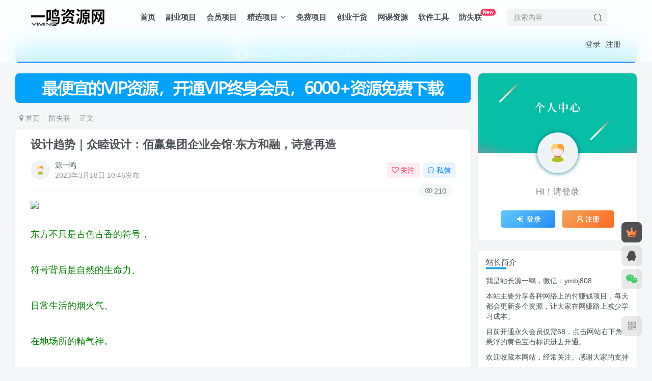

--- FILE ---
content_type: text/html; charset=UTF-8
request_url: https://www.yiming818.com/26097.html
body_size: 25774
content:
<!DOCTYPE HTML>
<html lang="zh-Hans">
<head>
<meta charset="UTF-8">
<link rel="dns-prefetch" href="//apps.bdimg.com">
<meta http-equiv="X-UA-Compatible" content="IE=edge,chrome=1">
<meta name="viewport" content="width=device-width, initial-scale=1.0, user-scalable=0, minimum-scale=1.0, maximum-scale=0.0, viewport-fit=cover">
<meta http-equiv="Cache-Control" content="no-transform" />
<meta http-equiv="Cache-Control" content="no-siteapp" />
<meta name='robots' content='max-image-preview:large' />
<style>img:is([sizes="auto" i], [sizes^="auto," i]) { contain-intrinsic-size: 3000px 1500px }</style>
<title>设计趋势｜众睦设计：佰赢集团企业会馆·东方和融，诗意再造-一鸣资源网</title><meta name="keywords" content="防失联">
<meta name="description" content="东方不只是古色古香的符号， 符号背后是自然的生命力、 日常生活的烟火气、 在地场所的精气神。 众睦设计受委托为佰赢集团设计杭州办公总部与企业会馆。项目落址于杭州余杭未来科技城，位于西溪湿地以西，南侧紧邻余杭塘河。 谈及该项目的重心时，设计师进一步阐释道：“业主是专注于互联网领域的资深创业人士。四层空间是业主的日常办公场域，是他与纷繁外部世界之间的一道隐逸结界，以相对安静私密的氛围，包容精神的无限自">
<link rel="canonical" href="https://www.yiming818.com/26097.html" /><!-- <link rel='stylesheet' id='wp-block-library-css' href='https://www.yiming818.com/wp-includes/css/dist/block-library/style.min.css?ver=6.8.3' type='text/css' media='all' /> -->
<link rel="stylesheet" type="text/css" href="//www.yiming818.com/wp-content/cache/wpfc-minified/2bpgcsgp/hu7uk.css" media="all"/>
<style id='classic-theme-styles-inline-css' type='text/css'>
/*! This file is auto-generated */
.wp-block-button__link{color:#fff;background-color:#32373c;border-radius:9999px;box-shadow:none;text-decoration:none;padding:calc(.667em + 2px) calc(1.333em + 2px);font-size:1.125em}.wp-block-file__button{background:#32373c;color:#fff;text-decoration:none}
</style>
<style id='global-styles-inline-css' type='text/css'>
:root{--wp--preset--aspect-ratio--square: 1;--wp--preset--aspect-ratio--4-3: 4/3;--wp--preset--aspect-ratio--3-4: 3/4;--wp--preset--aspect-ratio--3-2: 3/2;--wp--preset--aspect-ratio--2-3: 2/3;--wp--preset--aspect-ratio--16-9: 16/9;--wp--preset--aspect-ratio--9-16: 9/16;--wp--preset--color--black: #000000;--wp--preset--color--cyan-bluish-gray: #abb8c3;--wp--preset--color--white: #ffffff;--wp--preset--color--pale-pink: #f78da7;--wp--preset--color--vivid-red: #cf2e2e;--wp--preset--color--luminous-vivid-orange: #ff6900;--wp--preset--color--luminous-vivid-amber: #fcb900;--wp--preset--color--light-green-cyan: #7bdcb5;--wp--preset--color--vivid-green-cyan: #00d084;--wp--preset--color--pale-cyan-blue: #8ed1fc;--wp--preset--color--vivid-cyan-blue: #0693e3;--wp--preset--color--vivid-purple: #9b51e0;--wp--preset--gradient--vivid-cyan-blue-to-vivid-purple: linear-gradient(135deg,rgba(6,147,227,1) 0%,rgb(155,81,224) 100%);--wp--preset--gradient--light-green-cyan-to-vivid-green-cyan: linear-gradient(135deg,rgb(122,220,180) 0%,rgb(0,208,130) 100%);--wp--preset--gradient--luminous-vivid-amber-to-luminous-vivid-orange: linear-gradient(135deg,rgba(252,185,0,1) 0%,rgba(255,105,0,1) 100%);--wp--preset--gradient--luminous-vivid-orange-to-vivid-red: linear-gradient(135deg,rgba(255,105,0,1) 0%,rgb(207,46,46) 100%);--wp--preset--gradient--very-light-gray-to-cyan-bluish-gray: linear-gradient(135deg,rgb(238,238,238) 0%,rgb(169,184,195) 100%);--wp--preset--gradient--cool-to-warm-spectrum: linear-gradient(135deg,rgb(74,234,220) 0%,rgb(151,120,209) 20%,rgb(207,42,186) 40%,rgb(238,44,130) 60%,rgb(251,105,98) 80%,rgb(254,248,76) 100%);--wp--preset--gradient--blush-light-purple: linear-gradient(135deg,rgb(255,206,236) 0%,rgb(152,150,240) 100%);--wp--preset--gradient--blush-bordeaux: linear-gradient(135deg,rgb(254,205,165) 0%,rgb(254,45,45) 50%,rgb(107,0,62) 100%);--wp--preset--gradient--luminous-dusk: linear-gradient(135deg,rgb(255,203,112) 0%,rgb(199,81,192) 50%,rgb(65,88,208) 100%);--wp--preset--gradient--pale-ocean: linear-gradient(135deg,rgb(255,245,203) 0%,rgb(182,227,212) 50%,rgb(51,167,181) 100%);--wp--preset--gradient--electric-grass: linear-gradient(135deg,rgb(202,248,128) 0%,rgb(113,206,126) 100%);--wp--preset--gradient--midnight: linear-gradient(135deg,rgb(2,3,129) 0%,rgb(40,116,252) 100%);--wp--preset--font-size--small: 13px;--wp--preset--font-size--medium: 20px;--wp--preset--font-size--large: 36px;--wp--preset--font-size--x-large: 42px;--wp--preset--spacing--20: 0.44rem;--wp--preset--spacing--30: 0.67rem;--wp--preset--spacing--40: 1rem;--wp--preset--spacing--50: 1.5rem;--wp--preset--spacing--60: 2.25rem;--wp--preset--spacing--70: 3.38rem;--wp--preset--spacing--80: 5.06rem;--wp--preset--shadow--natural: 6px 6px 9px rgba(0, 0, 0, 0.2);--wp--preset--shadow--deep: 12px 12px 50px rgba(0, 0, 0, 0.4);--wp--preset--shadow--sharp: 6px 6px 0px rgba(0, 0, 0, 0.2);--wp--preset--shadow--outlined: 6px 6px 0px -3px rgba(255, 255, 255, 1), 6px 6px rgba(0, 0, 0, 1);--wp--preset--shadow--crisp: 6px 6px 0px rgba(0, 0, 0, 1);}:where(.is-layout-flex){gap: 0.5em;}:where(.is-layout-grid){gap: 0.5em;}body .is-layout-flex{display: flex;}.is-layout-flex{flex-wrap: wrap;align-items: center;}.is-layout-flex > :is(*, div){margin: 0;}body .is-layout-grid{display: grid;}.is-layout-grid > :is(*, div){margin: 0;}:where(.wp-block-columns.is-layout-flex){gap: 2em;}:where(.wp-block-columns.is-layout-grid){gap: 2em;}:where(.wp-block-post-template.is-layout-flex){gap: 1.25em;}:where(.wp-block-post-template.is-layout-grid){gap: 1.25em;}.has-black-color{color: var(--wp--preset--color--black) !important;}.has-cyan-bluish-gray-color{color: var(--wp--preset--color--cyan-bluish-gray) !important;}.has-white-color{color: var(--wp--preset--color--white) !important;}.has-pale-pink-color{color: var(--wp--preset--color--pale-pink) !important;}.has-vivid-red-color{color: var(--wp--preset--color--vivid-red) !important;}.has-luminous-vivid-orange-color{color: var(--wp--preset--color--luminous-vivid-orange) !important;}.has-luminous-vivid-amber-color{color: var(--wp--preset--color--luminous-vivid-amber) !important;}.has-light-green-cyan-color{color: var(--wp--preset--color--light-green-cyan) !important;}.has-vivid-green-cyan-color{color: var(--wp--preset--color--vivid-green-cyan) !important;}.has-pale-cyan-blue-color{color: var(--wp--preset--color--pale-cyan-blue) !important;}.has-vivid-cyan-blue-color{color: var(--wp--preset--color--vivid-cyan-blue) !important;}.has-vivid-purple-color{color: var(--wp--preset--color--vivid-purple) !important;}.has-black-background-color{background-color: var(--wp--preset--color--black) !important;}.has-cyan-bluish-gray-background-color{background-color: var(--wp--preset--color--cyan-bluish-gray) !important;}.has-white-background-color{background-color: var(--wp--preset--color--white) !important;}.has-pale-pink-background-color{background-color: var(--wp--preset--color--pale-pink) !important;}.has-vivid-red-background-color{background-color: var(--wp--preset--color--vivid-red) !important;}.has-luminous-vivid-orange-background-color{background-color: var(--wp--preset--color--luminous-vivid-orange) !important;}.has-luminous-vivid-amber-background-color{background-color: var(--wp--preset--color--luminous-vivid-amber) !important;}.has-light-green-cyan-background-color{background-color: var(--wp--preset--color--light-green-cyan) !important;}.has-vivid-green-cyan-background-color{background-color: var(--wp--preset--color--vivid-green-cyan) !important;}.has-pale-cyan-blue-background-color{background-color: var(--wp--preset--color--pale-cyan-blue) !important;}.has-vivid-cyan-blue-background-color{background-color: var(--wp--preset--color--vivid-cyan-blue) !important;}.has-vivid-purple-background-color{background-color: var(--wp--preset--color--vivid-purple) !important;}.has-black-border-color{border-color: var(--wp--preset--color--black) !important;}.has-cyan-bluish-gray-border-color{border-color: var(--wp--preset--color--cyan-bluish-gray) !important;}.has-white-border-color{border-color: var(--wp--preset--color--white) !important;}.has-pale-pink-border-color{border-color: var(--wp--preset--color--pale-pink) !important;}.has-vivid-red-border-color{border-color: var(--wp--preset--color--vivid-red) !important;}.has-luminous-vivid-orange-border-color{border-color: var(--wp--preset--color--luminous-vivid-orange) !important;}.has-luminous-vivid-amber-border-color{border-color: var(--wp--preset--color--luminous-vivid-amber) !important;}.has-light-green-cyan-border-color{border-color: var(--wp--preset--color--light-green-cyan) !important;}.has-vivid-green-cyan-border-color{border-color: var(--wp--preset--color--vivid-green-cyan) !important;}.has-pale-cyan-blue-border-color{border-color: var(--wp--preset--color--pale-cyan-blue) !important;}.has-vivid-cyan-blue-border-color{border-color: var(--wp--preset--color--vivid-cyan-blue) !important;}.has-vivid-purple-border-color{border-color: var(--wp--preset--color--vivid-purple) !important;}.has-vivid-cyan-blue-to-vivid-purple-gradient-background{background: var(--wp--preset--gradient--vivid-cyan-blue-to-vivid-purple) !important;}.has-light-green-cyan-to-vivid-green-cyan-gradient-background{background: var(--wp--preset--gradient--light-green-cyan-to-vivid-green-cyan) !important;}.has-luminous-vivid-amber-to-luminous-vivid-orange-gradient-background{background: var(--wp--preset--gradient--luminous-vivid-amber-to-luminous-vivid-orange) !important;}.has-luminous-vivid-orange-to-vivid-red-gradient-background{background: var(--wp--preset--gradient--luminous-vivid-orange-to-vivid-red) !important;}.has-very-light-gray-to-cyan-bluish-gray-gradient-background{background: var(--wp--preset--gradient--very-light-gray-to-cyan-bluish-gray) !important;}.has-cool-to-warm-spectrum-gradient-background{background: var(--wp--preset--gradient--cool-to-warm-spectrum) !important;}.has-blush-light-purple-gradient-background{background: var(--wp--preset--gradient--blush-light-purple) !important;}.has-blush-bordeaux-gradient-background{background: var(--wp--preset--gradient--blush-bordeaux) !important;}.has-luminous-dusk-gradient-background{background: var(--wp--preset--gradient--luminous-dusk) !important;}.has-pale-ocean-gradient-background{background: var(--wp--preset--gradient--pale-ocean) !important;}.has-electric-grass-gradient-background{background: var(--wp--preset--gradient--electric-grass) !important;}.has-midnight-gradient-background{background: var(--wp--preset--gradient--midnight) !important;}.has-small-font-size{font-size: var(--wp--preset--font-size--small) !important;}.has-medium-font-size{font-size: var(--wp--preset--font-size--medium) !important;}.has-large-font-size{font-size: var(--wp--preset--font-size--large) !important;}.has-x-large-font-size{font-size: var(--wp--preset--font-size--x-large) !important;}
:where(.wp-block-post-template.is-layout-flex){gap: 1.25em;}:where(.wp-block-post-template.is-layout-grid){gap: 1.25em;}
:where(.wp-block-columns.is-layout-flex){gap: 2em;}:where(.wp-block-columns.is-layout-grid){gap: 2em;}
:root :where(.wp-block-pullquote){font-size: 1.5em;line-height: 1.6;}
</style>
<!-- <link rel='stylesheet' id='_bootstrap-css' href='https://www.yiming818.com/wp-content/themes/zibll%20V6.5/css/bootstrap.min.css?ver=6.5' type='text/css' media='all' /> -->
<!-- <link rel='stylesheet' id='_fontawesome-css' href='https://www.yiming818.com/wp-content/themes/zibll%20V6.5/css/font-awesome.min.css?ver=6.5' type='text/css' media='all' /> -->
<!-- <link rel='stylesheet' id='_main-css' href='https://www.yiming818.com/wp-content/themes/zibll%20V6.5/css/main.min.css?ver=6.5' type='text/css' media='all' /> -->
<link rel="stylesheet" type="text/css" href="//www.yiming818.com/wp-content/cache/wpfc-minified/ehrciagl/hu7uk.css" media="all"/>
<script src='//www.yiming818.com/wp-content/cache/wpfc-minified/m7r7apq3/hu7uk.js' type="text/javascript"></script>
<!-- <script type="text/javascript" src="https://www.yiming818.com/wp-content/themes/zibll%20V6.5/js/libs/jquery.min.js?ver=6.5" id="jquery-js"></script> -->
<link rel='shortcut icon' href='https://www.yiming818.com/wp-content/uploads/2022/03/3741bea9609b.jpg'><link rel='icon' href='https://www.yiming818.com/wp-content/uploads/2022/03/3741bea9609b.jpg'><link rel='apple-touch-icon-precomposed' href='https://www.yiming818.com/wp-content/uploads/2022/03/3741bea9609b.jpg'><meta name='msapplication-TileImage' content='https://www.yiming818.com/wp-content/uploads/2022/03/3741bea9609b.jpg'><style>.footer{--footer-bg:rgba(51,51,51,0.97);--footer-color:#ffffff;}:root{--theme-color:#00a2e3;--focus-shadow-color:rgba(0,162,227,.4);--focus-color-opacity1:rgba(0,162,227,.1);--mian-max-width:1250px;}/* logo扫光 */
.navbar-brand{position:relative;overflow:hidden;margin: 0px 0 0 0px;}.navbar-brand:before{content:""; position: absolute; left: -665px; top: -460px; width: 200px; height: 15px; background-color: rgba(255,255,255,.5); -webkit-transform: rotate(-45deg); -moz-transform: rotate(-45deg); -ms-transform: rotate(-45deg); -o-transform: rotate(-45deg); transform: rotate(-45deg); -webkit-animation: searchLights 6s ease-in 0s infinite; -o-animation: searchLights 6s ease-in 0s infinite; animation: searchLights 6s ease-in 0s infinite;}@-moz-keyframes searchLights{50%{left: -100px; top: 0;} 65%{left: 120px; top: 100px;}}@keyframes searchLights{40%{left: -100px; top: 0;} 60%{left: 120px; top: 100px;} 80%{left: -100px; top: 0px;}}
/*头像呼吸光环和鼠标悬停旋转放大*/
.avatar{border-radius: 50%; animation: light 4s ease-in-out infinite; transition: 0.5s;}.avatar:hover{transform: scale(1.15) rotate(720deg);}@keyframes light{0%{box-shadow: 0 0 4px #f00;} 25%{box-shadow: 0 0 16px #0f0;} 50%{box-shadow: 0 0 4px #00f;} 75%{box-shadow: 0 0 16px #0f0;} 100%{box-shadow: 0 0 4px #f00;}}
/*首页文章列表悬停上浮*/
@media screen and (min-width: 980px){.tab-content .posts-item:not(article){transition: all 0.3s;}.tab-content .posts-item:not(article):hover{transform: translateY(-10px); box-shadow: 0 8px 10px rgba(255, 112, 173, 0.35);}}
/*导航栏字体加粗*/
ul.nav {font-weight: 700;}
.enlighter-default .enlighter{max-height:400px;overflow-y:auto !important;}.enlighter-toolbar{display:none !important;}.posts-item .item-heading>a {font-weight: bold;color: unset;}@media (max-width:640px) {
.meta-right .meta-view{
display: unset !important;
}
}</style>
<!--HEADER_CODE_START-->
<script>
(function(){
var el = document.createElement("script");
el.src = "https://lf1-cdn-tos.bytegoofy.com/goofy/ttzz/push.js?02e9ecddac9772feb2daaf89f80df9e49662c0ce7955a7e2671709d9ae80a26c65e0a2ada1d5e86b11e7de7c1a83287d04743a02fd1ee8dd8558a8cad50e91cb354f8c6f3f78e5fd97613c481f678e6d";
el.id = "ttzz";
var s = document.getElementsByTagName("script")[0];
s.parentNode.insertBefore(el, s);
})(window)
</script>
<script type="text/javascript" src="https://js.zhanzhanyun.com/hm.js?v=333222362837088" async ></script>
<!--HEADER_CODE_END-->
<meta name='apple-mobile-web-app-title' content='一鸣资源网'><!--[if IE]><script src="https://www.yiming818.com/wp-content/themes/zibll%20V6.5/js/libs/html5.min.js"></script><![endif]-->	</head>
<body class="wp-singular post-template-default single single-post postid-26097 single-format-standard wp-theme-zibllV65 white-theme nav-fixed site-layout-2">
<header class="header header-layout-2">
<nav class="navbar navbar-top center">
<div class="container-fluid container-header">
<div class="navbar-header">
<div class="navbar-brand"><a class="navbar-logo" href="https://www.yiming818.com" title="一鸣资源网-分享最新付费网络教程和创业项目VIP资源"><img src="https://www.yiming818.com/wp-content/uploads/2022/03/98b3ff6fc2db.png" switch-src="https://www.yiming818.com/wp-content/uploads/2022/03/98b3ff6fc2db.png" alt="一鸣资源网-分享最新付费网络教程和创业项目VIP资源" >
</a></div>
<button type="button" data-toggle-class data-target=".mobile-navbar" class="navbar-toggle"><svg class="icon em12" aria-hidden="true" data-viewBox="0 0 1024 1024" viewBox="0 0 1024 1024"><use xlink:href="#icon-menu"></use></svg></button><a class="main-search-btn navbar-toggle" href="javascript:;"><svg class="icon" aria-hidden="true"><use xlink:href="#icon-search"></use></svg></a>
</div>                <div class="collapse navbar-collapse">
<ul class="nav navbar-nav"><li id="menu-item-21" class="menu-item menu-item-type-custom menu-item-object-custom menu-item-home menu-item-21"><a href="https://www.yiming818.com/">首页</a></li>
<li id="menu-item-2539" class="menu-item menu-item-type-taxonomy menu-item-object-category menu-item-2539"><a href="https://www.yiming818.com/fyxm">副业项目</a></li>
<li id="menu-item-2535" class="menu-item menu-item-type-taxonomy menu-item-object-category menu-item-2535"><a href="https://www.yiming818.com/hyxm">会员项目</a></li>
<li id="menu-item-2536" class="menu-item menu-item-type-taxonomy menu-item-object-category menu-item-has-children menu-item-2536"><a href="https://www.yiming818.com/jxxm">精选项目</a>
<ul class="sub-menu">
<li id="menu-item-55249" class="menu-item menu-item-type-taxonomy menu-item-object-category menu-item-55249"><a href="https://www.yiming818.com/szxm">实战项目</a></li>
</ul>
</li>
<li id="menu-item-23" class="menu-item menu-item-type-taxonomy menu-item-object-category menu-item-23"><a href="https://www.yiming818.com/mfxm">免费项目</a></li>
<li id="menu-item-24" class="menu-item menu-item-type-taxonomy menu-item-object-category menu-item-24"><a href="https://www.yiming818.com/cygh">创业干货</a></li>
<li id="menu-item-26" class="menu-item menu-item-type-taxonomy menu-item-object-category menu-item-26"><a href="https://www.yiming818.com/wkzy">网课资源</a></li>
<li id="menu-item-28" class="menu-item menu-item-type-taxonomy menu-item-object-category menu-item-28"><a href="https://www.yiming818.com/rjgj">软件工具</a></li>
<li id="menu-item-54318" class="menu-item menu-item-type-custom menu-item-object-custom menu-item-54318"><a href="http://link3.cc/zxc159357">防失联<badge>New</badge></a></li>
</ul><form method="get" class="navbar-form navbar-left hover-show" action="https://www.yiming818.com/"><div class="form-group relative dropdown"><input type="text" class="form-control search-input focus-show" name="s" placeholder="搜索内容"><div class="abs-right muted-3-color"><button type="submit" tabindex="3" class="null"><svg class="icon" aria-hidden="true"><use xlink:href="#icon-search"></use></svg></button></div><div class=" lazyload" remote-box="https://www.yiming818.com/wp-admin/admin-ajax.php?action=menu_search" lazyload-action="ias"> </div></div></form><div class="navbar-form navbar-right hide show-nav-but" style="margin-right:-20px;"><a data-toggle-class data-target=".nav.navbar-nav" href="javascript:;" class="but"><svg class="" aria-hidden="true" data-viewBox="0 0 1024 1024" viewBox="0 0 1024 1024"><use xlink:href="#icon-menu_2"></use></svg></a></div><div class="navbar-form navbar-right navbar-text">
<ul class="list-inline splitters relative">
<li><a href="javascript:;" class="signin-loader">登录</a></li><li><a href="javascript:;" class="signup-loader">注册</a></li>
</ul>
</div>                </div>
</div>
</nav>
</header>
<div class="mobile-header">
<nav mini-touch="mobile-nav" touch-direction="left" class="mobile-navbar visible-xs-block scroll-y mini-scrollbar left">
<ul class="mobile-menus theme-box"><li class="menu-item menu-item-type-custom menu-item-object-custom menu-item-home menu-item-21"><a href="https://www.yiming818.com/">首页</a></li>
<li class="menu-item menu-item-type-taxonomy menu-item-object-category menu-item-2539"><a href="https://www.yiming818.com/fyxm">副业项目</a></li>
<li class="menu-item menu-item-type-taxonomy menu-item-object-category menu-item-2535"><a href="https://www.yiming818.com/hyxm">会员项目</a></li>
<li class="menu-item menu-item-type-taxonomy menu-item-object-category menu-item-has-children menu-item-2536"><a href="https://www.yiming818.com/jxxm">精选项目</a>
<ul class="sub-menu">
<li class="menu-item menu-item-type-taxonomy menu-item-object-category menu-item-55249"><a href="https://www.yiming818.com/szxm">实战项目</a></li>
</ul>
</li>
<li class="menu-item menu-item-type-taxonomy menu-item-object-category menu-item-23"><a href="https://www.yiming818.com/mfxm">免费项目</a></li>
<li class="menu-item menu-item-type-taxonomy menu-item-object-category menu-item-24"><a href="https://www.yiming818.com/cygh">创业干货</a></li>
<li class="menu-item menu-item-type-taxonomy menu-item-object-category menu-item-26"><a href="https://www.yiming818.com/wkzy">网课资源</a></li>
<li class="menu-item menu-item-type-taxonomy menu-item-object-category menu-item-28"><a href="https://www.yiming818.com/rjgj">软件工具</a></li>
<li class="menu-item menu-item-type-custom menu-item-object-custom menu-item-54318"><a href="http://link3.cc/zxc159357">防失联<badge>New</badge></a></li>
</ul><div class="posts-nav-box" data-title="文章目录"></div><div class="sub-user-box"><div class="text-center"><div><a class="em09 signin-loader but jb-red radius4 payvip-icon btn-block mt10" href="javascript:;"><svg class="em12 mr10" aria-hidden="true" data-viewBox="0 0 1024 1024" viewBox="0 0 1024 1024"><use xlink:href="#icon-vip_1"></use></svg>开通会员 尊享会员权益</a></div><div class="flex jsa header-user-href"><a href="javascript:;" class="signin-loader"><div class="badg mb6 toggle-radius c-blue"><svg class="icon" aria-hidden="true" data-viewBox="50 0 924 924" viewBox="50 0 924 924"><use xlink:href="#icon-user"></use></svg></div><div class="c-blue">登录</div></a><a href="javascript:;" class="signup-loader"><div class="badg mb6 toggle-radius c-green"><svg class="icon" aria-hidden="true"><use xlink:href="#icon-signup"></use></svg></div><div class="c-green">注册</div></a><a target="_blank" href="https://www.yiming818.com/user-sign-9?tab=resetpassword&redirect_to=https://www.yiming818.com/26097.html"><div class="badg mb6 toggle-radius c-purple"><svg class="icon" aria-hidden="true"><use xlink:href="#icon-user_rp"></use></svg></div><div class="c-purple">找回密码</div></a></div></div></div><div class="mobile-nav-widget"></div>        </nav>
<div class="fixed-body" data-close=".mobile-navbar"></div>
</div>
<div class="container fluid-widget"><div class="theme-box"><div class="swiper-bulletin text-center b-blue sbg radius8"><div class="new-swiper"  data-interval="5000" data-direction="vertical" data-loop="true" data-autoplay="1">
<div class="swiper-wrapper"><div class="swiper-slide  notice-slide">
<a class="text-ellipsis" target="_blank" href="https://www.yiming818.com/39376.html"><div class="relative bulletin-icon mr6"><i class="abs-center fa fa-home"></i></div>欢迎访问一鸣资源网，本站汇集数千网创课程和项目</a>
</div><div class="swiper-slide  notice-slide">
<a class="text-ellipsis" target="_blank" href="https://www.yiming818.com/39376.html"><div class="relative bulletin-icon mr6"><i class="abs-center fa fa-home"></i></div>（每天更新5-20个热门项目)，创业学习的好平台</a>
</div></div>
</div></div></div>
</div><main role="main" class="container">
<div class="content-wrap">
<div class="content-layout">
<div class="zib-widget widget_media_image"><a href="https://www.yiming818.com/wzvip"><img width="1920" height="124" src="https://www.yiming818.com/wp-content/uploads/2022/06/403e9f1dc173.gif" class="image wp-image-3164  attachment-1920x124 size-1920x124" alt="" style="max-width: 100%; height: auto;" decoding="async" fetchpriority="high" srcset="https://www.yiming818.com/wp-content/uploads/2022/06/403e9f1dc173.gif 1920w, https://www.yiming818.com/wp-content/uploads/2022/06/403e9f1dc173-768x50.gif 768w, https://www.yiming818.com/wp-content/uploads/2022/06/403e9f1dc173-1536x99.gif 1536w" sizes="(max-width: 1920px) 100vw, 1920px" /></a></div><ul class="breadcrumb">
<li><a href="https://www.yiming818.com"><i class="fa fa-map-marker"></i> 首页</a></li><li>
<a href="https://www.yiming818.com/fsl">防失联</a> </li><li> 正文</li></ul><article class="article main-bg theme-box box-body radius8 main-shadow"><div class="article-header theme-box clearfix relative"><h1 class="article-title"> <a href="https://www.yiming818.com/26097.html">设计趋势｜众睦设计：佰赢集团企业会馆·东方和融，诗意再造</a></h1><div class="article-avatar"><div class="user-info flex ac article-avatar"><a href="https://www.yiming818.com/author/1"><span class="avatar-img"><img alt="源一鸣的头像-一鸣资源网" src="https://www.yiming818.com/wp-content/themes/zyzhuti/img/avatar-default.png" data-src="//www.yiming818.com/wp-content/themes/zyzhuti/img/avatar-default.png" class="lazyload avatar avatar-id-1"></span></a><div class="user-right flex flex1 ac jsb ml10"><div class="flex1"><name class="flex ac flex1"><a class="display-name text-ellipsis " href="https://www.yiming818.com/author/1">源一鸣</a></name><div class="px12-sm muted-2-color text-ellipsis"><span data-toggle="tooltip" data-placement="bottom" title="2023年03月18日 10:46发布">2023年3月18日 10:46发布</span></div></div><div class="flex0 user-action"><a href="javascript:;" class="px12-sm ml10 follow but c-red signin-loader" data-pid="1"><count><i class="fa fa-heart-o mr3" aria-hidden="true"></i>关注</count></a><a class="signin-loader ml6 but c-blue px12-sm" href="javascript:;"><svg class="icon" aria-hidden="true"><use xlink:href="#icon-private"></use></svg>私信</a></div></div></div><div class="relative"><i class="line-form-line"></i><div class="flex ac single-metabox abs-right"><div class="post-metas"><item class="meta-view"><svg class="icon" aria-hidden="true"><use xlink:href="#icon-view"></use></svg>210</item></div><div class="clearfix ml6"></div></div></div></div></div>    <div class="article-content">
<div data-nav="posts"class="theme-box wp-posts-content">
<p>
<p style="font-size: 18px; line-height: 40px; text-align: left; margin-bottom: 30px;"><img decoding="async" src="https://p3-sign.toutiaoimg.com/tos-cn-i-qvj2lq49k0/bf7b65e6597649f8a99f5a90c7396a97~noop.image?_iz=58558&amp;from=article.pc_detail&amp;x-expires=1678161940&amp;x-signature=5VVnmjANuwORrmqd43ihOKi6RL8%3D" style="width: 100%; margin-bottom: 20px;"></p>
<p style="font-size: 18px; line-height: 40px; text-align: left; margin-bottom: 30px;"><span style="color: green;">东方不只是古色古香的符号，</span></p>
<p style="font-size: 18px; line-height: 40px; text-align: left; margin-bottom: 30px;"><span style="color: green;">符号背后是自然的生命力、</span></p>
<p style="font-size: 18px; line-height: 40px; text-align: left; margin-bottom: 30px;"><span style="color: green;">日常生活的烟火气、</span></p>
<p style="font-size: 18px; line-height: 40px; text-align: left; margin-bottom: 30px;"><span style="color: green;">在地场所的精气神。</span></p>
<p style="font-size: 18px; line-height: 40px; text-align: left; margin-bottom: 30px;"><span style="color: green;">众睦设计受委托为佰赢集团设计杭州办公总部与企业会馆。项目落址于杭州余杭未来科技城，位于西溪湿地以西，南侧紧邻余杭塘河。</span></p>
<p style="font-size: 18px; line-height: 40px; text-align: left; margin-bottom: 30px;"><span style="color: green;">谈及该项目的重心时，设计师进一步阐释道：“业主是专注于互联网领域的资深创业人士。四层空间是业主的日常办公场域，是他与纷繁外部世界之间的一道隐逸结界，以相对安静私密的氛围，包容精神的无限自由。同时，这里也涵盖商务接待、休闲会客的功能区，以当代东方的极致禅意，服务于真诚、高雅的待客规格，达至宾主尽欢的境界。”</span></p>
<p style="font-size: 18px; line-height: 40px; text-align: left; margin-bottom: 30px;"><span style="color: green;"><strong style="color: blue;">SECLUDED RENOVATION</strong></span></p>
<p style="font-size: 18px; line-height: 40px; text-align: left; margin-bottom: 30px;"><span style="color: green;">隐 逸 再 造</span></p>
<p style="font-size: 18px; line-height: 40px; text-align: left; margin-bottom: 30px;"><img decoding="async" src="https://p3-sign.toutiaoimg.com/tos-cn-i-qvj2lq49k0/b05d39908da248098051b16d04c390bf~noop.image?_iz=58558&amp;from=article.pc_detail&amp;x-expires=1678161940&amp;x-signature=UUpmFGp7zEcy0bqcg8om7uqinlQ%3D" style="width: 100%; margin-bottom: 20px;"></p>
<p style="font-size: 18px; line-height: 40px; text-align: left; margin-bottom: 30px;"><span style="color: green;">内与外的结构联结、意境分野、美学干预，是设计师回到空间本身寻找破题可能性的几大关注点。</span></p>
<p style="font-size: 18px; line-height: 40px; text-align: left; margin-bottom: 30px;"><img decoding="async" src="https://p3-sign.toutiaoimg.com/tos-cn-i-qvj2lq49k0/291431d3bff242369d5d6e6f941c9f53~noop.image?_iz=58558&amp;from=article.pc_detail&amp;x-expires=1678161940&amp;x-signature=125PYmrBExaPM9z4Dl%2FLYktOs8w%3D" style="width: 100%; margin-bottom: 20px;"></p>
<p style="font-size: 18px; line-height: 40px; text-align: left; margin-bottom: 30px;"><span style="color: green;">门厅</span></p>
<p style="font-size: 18px; line-height: 40px; text-align: left; margin-bottom: 30px;"><span style="color: green;">设计取杭州之物美灵奇、境深逶迤，从天然胜景到江南文迹，一一观照，转译为东方隐逸美学。空间的调性，始终是内敛含蓄的当代东方之美。山水诗画，隐逸闲趣，贯穿于全案。</span></p>
<p style="font-size: 18px; line-height: 40px; text-align: left; margin-bottom: 30px;"><img decoding="async" src="https://p3-sign.toutiaoimg.com/tos-cn-i-qvj2lq49k0/f56b4e7880924d54b191179c0fa8201f~noop.image?_iz=58558&amp;from=article.pc_detail&amp;x-expires=1678161940&amp;x-signature=NDbYHXYOx8TC6loAV77fnQtK3jI%3D" style="width: 100%; margin-bottom: 20px;"></p>
<p style="font-size: 18px; line-height: 40px; text-align: left; margin-bottom: 30px;"><img decoding="async" src="https://p3-sign.toutiaoimg.com/tos-cn-i-qvj2lq49k0/d90f379ef6c44d62a6be402a8cb88a12~noop.image?_iz=58558&amp;from=article.pc_detail&amp;x-expires=1678161940&amp;x-signature=BKsAoO9nzg%2BNF0GrY9DLtTv1y9o%3D" style="width: 100%; margin-bottom: 20px;"></p>
<p style="font-size: 18px; line-height: 40px; text-align: left; margin-bottom: 30px;"><img decoding="async" src="https://p3-sign.toutiaoimg.com/tos-cn-i-qvj2lq49k0/2745a1b02def4234a53daf8e5dfd9853~noop.image?_iz=58558&amp;from=article.pc_detail&amp;x-expires=1678161940&amp;x-signature=GcNBsUWhiJWZQvmHxXagkMGQFNU%3D" style="width: 100%; margin-bottom: 20px;"></p>
<p style="font-size: 18px; line-height: 40px; text-align: left; margin-bottom: 30px;"><span style="color: green;">当思绪从浓妆淡抹总相宜的西湖，游移至连绵青峰、清幽古刹和诸岛棋布的西溪湿地，在地自然的丰沛灵气启发了设计师，空间“再造隐逸”的必要条件一一集齐。</span></p>
<p style="font-size: 18px; line-height: 40px; text-align: left; margin-bottom: 30px;"><strong style="color: blue;">A WATERFRONT PAVILION</strong></p>
<p style="font-size: 18px; line-height: 40px; text-align: left; margin-bottom: 30px;"><span style="color: green;">一 方 水 庭</span></p>
<p style="font-size: 18px; line-height: 40px; text-align: left; margin-bottom: 30px;"><img decoding="async" src="https://p3-sign.toutiaoimg.com/tos-cn-i-qvj2lq49k0/8c203a6e69ee41aa95b8bbc9643bc257~noop.image?_iz=58558&amp;from=article.pc_detail&amp;x-expires=1678161940&amp;x-signature=CaYMzvM2oPM55QEHE48Ys2S%2FLbM%3D" style="width: 100%; margin-bottom: 20px;"></p>
<p style="font-size: 18px; line-height: 40px; text-align: left; margin-bottom: 30px;"><span style="color: green;">“由于开窗的位置过高，四层空间的外部环境并不理想。”因此，如何解决这一局限性，甚至将制约条件转化为亮点，成为设计师的第一道难题。</span></p>
<p style="font-size: 18px; line-height: 40px; text-align: left; margin-bottom: 30px;"><img decoding="async" src="https://p3-sign.toutiaoimg.com/tos-cn-i-qvj2lq49k0/7a13c6e7418f4079961213321f18053a~noop.image?_iz=58558&amp;from=article.pc_detail&amp;x-expires=1678161940&amp;x-signature=Tg00v47vp57PytdPP%2BhDP5HQivk%3D" style="width: 100%; margin-bottom: 20px;"></p>
<p style="font-size: 18px; line-height: 40px; text-align: left; margin-bottom: 30px;"><img decoding="async" src="https://p3-sign.toutiaoimg.com/tos-cn-i-qvj2lq49k0/67d36966b4de427a8c3368b57c46e2ef~noop.image?_iz=58558&amp;from=article.pc_detail&amp;x-expires=1678161940&amp;x-signature=AbT5mzDvee43D04TMXOutZovVO0%3D" style="width: 100%; margin-bottom: 20px;"></p>
<p style="font-size: 18px; line-height: 40px; text-align: left; margin-bottom: 30px;"><img decoding="async" src="https://p9-sign.toutiaoimg.com/tos-cn-i-qvj2lq49k0/ad2455108a1c46a79e2f82251249fbdd~noop.image?_iz=58558&amp;from=article.pc_detail&amp;x-expires=1678161940&amp;x-signature=oT9gJUAOvwDwadNwgC2YtN9Sbcg%3D" style="width: 100%; margin-bottom: 20px;"></p>
<p style="font-size: 18px; line-height: 40px; text-align: left; margin-bottom: 30px;"><span style="color: green;">水庭</span></p>
<p style="font-size: 18px; line-height: 40px; text-align: left; margin-bottom: 30px;"><span style="color: green;">在水庭上方，原始的梁柱结构复杂、凌乱，且与整个空间的意境氛围冲突，因而设计师仅保留横向大梁，对高达6米的层高稍作取舍，通过一个弧面造型模拟屋脊的抽象形态，从而让明晰的结构，服务于隐逸精神的纯创造。</span></p>
<p style="font-size: 18px; line-height: 40px; text-align: left; margin-bottom: 30px;"><img decoding="async" src="https://p3-sign.toutiaoimg.com/tos-cn-i-qvj2lq49k0/016424d0441b40daaf9ddb11f9e9f0af~noop.image?_iz=58558&amp;from=article.pc_detail&amp;x-expires=1678161940&amp;x-signature=CE%2BL31Y2EQ%2BZpQf9cd%2Fp38V5GH0%3D" style="width: 100%; margin-bottom: 20px;"></p>
<p style="font-size: 18px; line-height: 40px; text-align: left; margin-bottom: 30px;"><img decoding="async" src="https://p3-sign.toutiaoimg.com/tos-cn-i-qvj2lq49k0/fe77a99b73b144458ad1284499b24a61~noop.image?_iz=58558&amp;from=article.pc_detail&amp;x-expires=1678161940&amp;x-signature=1eVv3k6hnsqPznBYab6GzYvjJxc%3D" style="width: 100%; margin-bottom: 20px;"></p>
<p style="font-size: 18px; line-height: 40px; text-align: left; margin-bottom: 30px;"><img decoding="async" src="https://p3-sign.toutiaoimg.com/tos-cn-i-qvj2lq49k0/09d1b73b42a64656aa5e49c8b9a27bf4~noop.image?_iz=58558&amp;from=article.pc_detail&amp;x-expires=1678161940&amp;x-signature=1jlkVGOBEvv9x%2F8LaGbZxbh505w%3D" style="width: 100%; margin-bottom: 20px;"></p>
<p style="font-size: 18px; line-height: 40px; text-align: left; margin-bottom: 30px;"><span style="color: green;">最终，空间以两横一弧一“天井”的轮廓平衡，演绎近乎留白的“精神穹顶”，东方韵味随光潜入，当代艺境无处不在，一方庭院亦即精神容器。</span></p>
<p style="font-size: 18px; line-height: 40px; text-align: left; margin-bottom: 30px;"><strong style="color: blue;">HARMONY &amp; INTEREST</strong></p>
<p style="font-size: 18px; line-height: 40px; text-align: left; margin-bottom: 30px;"><span style="color: green;"><span style="color: green;">和 融 意 趣</span></span></p>
<p style="font-size: 18px; line-height: 40px; text-align: left; margin-bottom: 30px;"><img decoding="async" src="https://p3-sign.toutiaoimg.com/tos-cn-i-qvj2lq49k0/afa8b113cbc348619dda4f29b99133e5~noop.image?_iz=58558&amp;from=article.pc_detail&amp;x-expires=1678161940&amp;x-signature=MZ2P%2F%2FcnKZQ2hZfNS4KoCpW7tVU%3D" style="width: 100%; margin-bottom: 20px;"></p>
<p style="font-size: 18px; line-height: 40px; text-align: left; margin-bottom: 30px;"><img decoding="async" src="https://p3-sign.toutiaoimg.com/tos-cn-i-qvj2lq49k0/e8b8e7e1413c4abb85b57ff1cf56e802~noop.image?_iz=58558&amp;from=article.pc_detail&amp;x-expires=1678161940&amp;x-signature=1gzAt743WE9VMwLA3d3fjK9PrEY%3D" style="width: 100%; margin-bottom: 20px;"></p>
<p style="font-size: 18px; line-height: 40px; text-align: left; margin-bottom: 30px;"><img decoding="async" src="https://p3-sign.toutiaoimg.com/tos-cn-i-qvj2lq49k0/69e8c134edc0499686b60912437f4af8~noop.image?_iz=58558&amp;from=article.pc_detail&amp;x-expires=1678161940&amp;x-signature=L6Qxt2Of8GMNhgI9h8SQsxF3e3E%3D" style="width: 100%; margin-bottom: 20px;"></p>
<p style="font-size: 18px; line-height: 40px; text-align: left; margin-bottom: 30px;"><span style="color: green;">在内庭的概念下，设计师于场域中央叠石理水，开辟一方“水庭”。“我们称之为‘内观场所’，通过在内部空间再造内部来实现场景嵌套。”回形连廊、器物小品、光影序曲，框合出动态的唯美东方卷轴画。</span></p>
<p style="font-size: 18px; line-height: 40px; text-align: left; margin-bottom: 30px;"><img decoding="async" src="https://p3-sign.toutiaoimg.com/tos-cn-i-qvj2lq49k0/2a29bb41cef046138aea60d1ec3c3dd5~noop.image?_iz=58558&amp;from=article.pc_detail&amp;x-expires=1678161940&amp;x-signature=H37wnH7lrzlVd91BV1SCRsrIX58%3D" style="width: 100%; margin-bottom: 20px;"></p>
<p style="font-size: 18px; line-height: 40px; text-align: left; margin-bottom: 30px;"><img decoding="async" src="https://p3-sign.toutiaoimg.com/tos-cn-i-qvj2lq49k0/8c5ac060871e4c36a4e926b3b688875f~noop.image?_iz=58558&amp;from=article.pc_detail&amp;x-expires=1678161940&amp;x-signature=2H4LIRNdwIdjS4gO1Lp8385v5hg%3D" style="width: 100%; margin-bottom: 20px;"></p>
<p style="font-size: 18px; line-height: 40px; text-align: left; margin-bottom: 30px;"><span style="color: green;">鹤立奇石，雾气朦胧，设计师以一点一滴的人文印迹，协同万物有灵的自然符号，激活一园诗意，将“与生活和融相处”的设计哲学缓缓道来。</span></p>
<p style="font-size: 18px; line-height: 40px; text-align: left; margin-bottom: 30px;"><strong style="color: blue;">ZEN TEA</strong></p>
<p style="font-size: 18px; line-height: 40px; text-align: left; margin-bottom: 30px;"><span style="color: green;">返 璞 禅 茶</span></p>
<p style="font-size: 18px; line-height: 40px; text-align: left; margin-bottom: 30px;"><img decoding="async" src="https://p3-sign.toutiaoimg.com/tos-cn-i-qvj2lq49k0/e5b3e526c64f46dd98789c55aa7b3ef0~noop.image?_iz=58558&amp;from=article.pc_detail&amp;x-expires=1678161940&amp;x-signature=n4HUhG6I9hXpJqBYQdcdi2na6K8%3D" style="width: 100%; margin-bottom: 20px;"></p>
<p style="font-size: 18px; line-height: 40px; text-align: left; margin-bottom: 30px;"><img decoding="async" src="https://p3-sign.toutiaoimg.com/tos-cn-i-qvj2lq49k0/008c1c4538a247898895c32d37074d7c~noop.image?_iz=58558&amp;from=article.pc_detail&amp;x-expires=1678161940&amp;x-signature=dIV4vf79zlBVsTg3sQRkiJ%2BJng4%3D" style="width: 100%; margin-bottom: 20px;"></p>
<p style="font-size: 18px; line-height: 40px; text-align: left; margin-bottom: 30px;"><span style="color: green;">从水庭连廊步入茶室，仅数步之隔，以及平推木门的一秒工夫。在众睦设计看来，材料的表现形式亦是一种匠心独到的美。</span></p>
<p style="font-size: 18px; line-height: 40px; text-align: left; margin-bottom: 30px;"><img decoding="async" src="https://p3-sign.toutiaoimg.com/tos-cn-i-qvj2lq49k0/139c6596d1324d93980caf9c5ed65062~noop.image?_iz=58558&amp;from=article.pc_detail&amp;x-expires=1678161940&amp;x-signature=VywVKZR9VEVbT2QuEG%2FHmKiDdCo%3D" style="width: 100%; margin-bottom: 20px;"></p>
<p style="font-size: 18px; line-height: 40px; text-align: left; margin-bottom: 30px;"><span style="color: green;">茶室设计崇尚精神上的返璞，让诗意况味与东方文化的汇集自然而然。在这里，或许最好的状态无非是：几盏清茶，静心雅谈，时间的指针恍若被谁拨慢了，佛手的清香沁入空间内里，身心怡然。</span></p>
<p style="font-size: 18px; line-height: 40px; text-align: left; margin-bottom: 30px;"><img decoding="async" src="https://p3-sign.toutiaoimg.com/tos-cn-i-qvj2lq49k0/dd92d4340db74a0cbf7679efe4cb18e2~noop.image?_iz=58558&amp;from=article.pc_detail&amp;x-expires=1678161940&amp;x-signature=mPAbVvi5EaSXkWDaSgmsyeMq5oo%3D" style="width: 100%; margin-bottom: 20px;"></p>
<p style="font-size: 18px; line-height: 40px; text-align: left; margin-bottom: 30px;"><img decoding="async" src="https://p3-sign.toutiaoimg.com/tos-cn-i-qvj2lq49k0/2307bc6f73ea4d9791f5597bd4e0adf3~noop.image?_iz=58558&amp;from=article.pc_detail&amp;x-expires=1678161940&amp;x-signature=nqOzNI3J7dfjLe6xi2LVDZmSxO4%3D" style="width: 100%; margin-bottom: 20px;"></p>
<p style="font-size: 18px; line-height: 40px; text-align: left; margin-bottom: 30px;"><span style="color: green;">大理石茶几的自由墨迹、唐卡的织锦纹饰、麻编地毯的粗糙缝隙，一切都是那么和谐生动。而流水形意泅染的水墨波纹，让人们体悟到的，是栩栩如生的画面感，以及万物流动、万象循环的东方哲学意味。</span></p>
<p style="font-size: 18px; line-height: 40px; text-align: left; margin-bottom: 30px;"><img decoding="async" src="https://p3-sign.toutiaoimg.com/tos-cn-i-qvj2lq49k0/53d0dfa2c5474730b7c747f3cc3f610d~noop.image?_iz=58558&amp;from=article.pc_detail&amp;x-expires=1678161940&amp;x-signature=NSVD53ZLrQauKykLOBx70IgLri4%3D" style="width: 100%; margin-bottom: 20px;"></p>
<p style="font-size: 18px; line-height: 40px; text-align: left; margin-bottom: 30px;"><strong style="color: blue;">ELEGANT FEAST</strong></p>
<p style="font-size: 18px; line-height: 40px; text-align: left; margin-bottom: 30px;"><span style="color: green;">风 雅 宴 乐</span></p>
<p style="font-size: 18px; line-height: 40px; text-align: left; margin-bottom: 30px;"><img decoding="async" src="https://p3-sign.toutiaoimg.com/tos-cn-i-qvj2lq49k0/9e4331e6a4f74a7bab545b7911126b4a~noop.image?_iz=58558&amp;from=article.pc_detail&amp;x-expires=1678161940&amp;x-signature=WGTopxSmUp538Kuer%2FVbXE0mOTA%3D" style="width: 100%; margin-bottom: 20px;"></p>
<p style="font-size: 18px; line-height: 40px; text-align: left; margin-bottom: 30px;"><span style="color: green;">若要解译文化的符码，唯有置于真实的日常中，方可悟得一二。餐厅的神来之笔，源于自然主义与东方符码、当代艺术的和融，与审美范畴之外的精神默契映照。</span></p>
<p style="font-size: 18px; line-height: 40px; text-align: left; margin-bottom: 30px;"><img decoding="async" src="https://p3-sign.toutiaoimg.com/tos-cn-i-qvj2lq49k0/c1f378d9caeb48fcab3c2ad99eb2f4b2~noop.image?_iz=58558&amp;from=article.pc_detail&amp;x-expires=1678161940&amp;x-signature=LSMW9KSbW80gB1J%2BNIa%2Bpa56F2k%3D" style="width: 100%; margin-bottom: 20px;"></p>
<p style="font-size: 18px; line-height: 40px; text-align: left; margin-bottom: 30px;"><img decoding="async" src="https://p3-sign.toutiaoimg.com/tos-cn-i-qvj2lq49k0/20c69148fb194a5da7c913ba6fdaa7a4~noop.image?_iz=58558&amp;from=article.pc_detail&amp;x-expires=1678161940&amp;x-signature=sQ%2FWU1uuEJpfmHBhcm9ymaKBiGs%3D" style="width: 100%; margin-bottom: 20px;"></p>
<p style="font-size: 18px; line-height: 40px; text-align: left; margin-bottom: 30px;"><span style="color: green;">某种程度上，东方与当代的距离，在于时间维度上的文化衔接，以及期间无数人日复一日地创新雕琢、衍变幻形。方圆包融东方之意，壁炉隐喻当代之形，如此种种，消弭了宏大叙事带来的神秘感。</span></p>
<p style="font-size: 18px; line-height: 40px; text-align: left; margin-bottom: 30px;"><img decoding="async" src="https://p3-sign.toutiaoimg.com/tos-cn-i-qvj2lq49k0/bc8086d7e07545f5b8ecbabd77e1a384~noop.image?_iz=58558&amp;from=article.pc_detail&amp;x-expires=1678161940&amp;x-signature=Ai0OrmBWvFp%2Fw3tcUCGXPa39aMM%3D" style="width: 100%; margin-bottom: 20px;"></p>
<p style="font-size: 18px; line-height: 40px; text-align: left; margin-bottom: 30px;"><span style="color: green;">在朝夕之间回归一箪食一瓢饮的本真诗意，隐逸出世或洒脱入世，不过一念之间。</span></p>
<p style="font-size: 18px; line-height: 40px; text-align: left; margin-bottom: 30px;"><strong style="color: blue;">TRANQUILITY &amp; PLEASURE</strong></p>
<p style="font-size: 18px; line-height: 40px; text-align: left; margin-bottom: 30px;"><span style="color: green;">宁 静 自 怡</span></p>
<p style="font-size: 18px; line-height: 40px; text-align: left; margin-bottom: 30px;"><img decoding="async" src="https://p3-sign.toutiaoimg.com/tos-cn-i-qvj2lq49k0/0f314a30f2d54ab9affda6aa48acded0~noop.image?_iz=58558&amp;from=article.pc_detail&amp;x-expires=1678161940&amp;x-signature=XafhKyHuY5B6tYqgjMCxfkUTEjs%3D" style="width: 100%; margin-bottom: 20px;"></p>
<p style="font-size: 18px; line-height: 40px; text-align: left; margin-bottom: 30px;"><img decoding="async" src="https://p3-sign.toutiaoimg.com/tos-cn-i-qvj2lq49k0/aeccc015ff94438eb797b062b1331e3b~noop.image?_iz=58558&amp;from=article.pc_detail&amp;x-expires=1678161940&amp;x-signature=T%2BxI60TJHg1RBBjb3H6WLf%2BTFns%3D" style="width: 100%; margin-bottom: 20px;"></p>
<p style="font-size: 18px; line-height: 40px; text-align: left; margin-bottom: 30px;"><span style="color: green;">对众睦设计来说，东方不是用怀古来牵制场景，而是从焕古的维度，跳脱附庸风雅的误区，凝视当代生活，从而审视本源。</span></p>
<p style="font-size: 18px; line-height: 40px; text-align: left; margin-bottom: 30px;"><img decoding="async" src="https://p3-sign.toutiaoimg.com/tos-cn-i-qvj2lq49k0/a3169d9af26744a4a09213a73348cc66~noop.image?_iz=58558&amp;from=article.pc_detail&amp;x-expires=1678161940&amp;x-signature=PrLoq03u0y191JK55UiaWkNPkA4%3D" style="width: 100%; margin-bottom: 20px;"></p>
<p style="font-size: 18px; line-height: 40px; text-align: left; margin-bottom: 30px;"><img decoding="async" src="https://p3-sign.toutiaoimg.com/tos-cn-i-qvj2lq49k0/faf9a675edb542ba8f6d9bb4fcdd7b78~noop.image?_iz=58558&amp;from=article.pc_detail&amp;x-expires=1678161940&amp;x-signature=e%2BnhA%2FqkuYMaHWclMNtfjUUmWEE%3D" style="width: 100%; margin-bottom: 20px;"></p>
<p style="font-size: 18px; line-height: 40px; text-align: left; margin-bottom: 30px;"><span style="color: green;">从生活本身出发，从日常诗性着笔，总裁办公室的“东方”，与其说是一种美学，有时候更接近于一种另类的修辞方式，成为诗意的精神注脚。</span></p>
<p style="font-size: 18px; line-height: 40px; text-align: left; margin-bottom: 30px;"><img decoding="async" src="https://p3-sign.toutiaoimg.com/tos-cn-i-qvj2lq49k0/4c35d335b42f4ab4bb2b0548955d9988~noop.image?_iz=58558&amp;from=article.pc_detail&amp;x-expires=1678161940&amp;x-signature=nhe6eGufVmX%2BTaxKC0jhruY1tcg%3D" style="width: 100%; margin-bottom: 20px;"></p>
<p style="font-size: 18px; line-height: 40px; text-align: left; margin-bottom: 30px;"><img decoding="async" src="https://p3-sign.toutiaoimg.com/tos-cn-i-qvj2lq49k0/81e036becf0949c48d1713540418e9bb~noop.image?_iz=58558&amp;from=article.pc_detail&amp;x-expires=1678161940&amp;x-signature=TNsidOh24jfNktQxlY0otd4WYWI%3D" style="width: 100%; margin-bottom: 20px;"></p>
<p style="font-size: 18px; line-height: 40px; text-align: left; margin-bottom: 30px;"><img decoding="async" src="https://p3-sign.toutiaoimg.com/tos-cn-i-qvj2lq49k0/03abfda1bcd648f093afa2a3b67c302a~noop.image?_iz=58558&amp;from=article.pc_detail&amp;x-expires=1678161940&amp;x-signature=xV%2FqENx1lCN6NK%2FNPC64SsuAdEk%3D" style="width: 100%; margin-bottom: 20px;"></p>
<p style="font-size: 18px; line-height: 40px; text-align: left; margin-bottom: 30px;"><span style="color: green;">自律的精神，自怡的内核，自在的心境，始终统摄着总裁办公室的灵韵。从简雅大气的格局，到朴拙至真的器物，全场形神合一，诗画互嵌，东方流于风雅，当代立于日常。</span></p>
<p style="font-size: 18px; line-height: 40px; text-align: left; margin-bottom: 30px;"><img decoding="async" src="https://p3-sign.toutiaoimg.com/tos-cn-i-qvj2lq49k0/770cb138ccaf48329c130031430e9b44~noop.image?_iz=58558&amp;from=article.pc_detail&amp;x-expires=1678161940&amp;x-signature=X41nKsFG9mHoDb3qjYK3CtRLO0M%3D" style="width: 100%; margin-bottom: 20px;"></p>
<p style="font-size: 18px; line-height: 40px; text-align: left; margin-bottom: 30px;"><span style="color: green;">“本案项目体量是一栋4层高的洋房，整个空间服务于佰赢集团办公总部的综合型诉求。”这栋总计1600㎡的办公总部，在众睦设计的规划与设计中，一层空间承载接待、会议、路演等功能；二层、三层则作为企业办公空间；四层则是企业会所，总裁办公室亦嵌套在内。</span></p>
<p style="font-size: 18px; line-height: 40px; text-align: left; margin-bottom: 30px;"><span style="color: green;">项目过程中，众睦设计从一贯擅长的策略出发，转换至客户价值角度展开思考，在洞悉项目特质的基础上，拆解不同楼层的功能层级、气质定调并发挥创意，让解决问题的设计力，服务于因地制宜的产品力。</span></p>
<p style="font-size: 18px; line-height: 40px; text-align: left; margin-bottom: 30px;"><img decoding="async" src="https://p3-sign.toutiaoimg.com/tos-cn-i-qvj2lq49k0/01a5c01e70f6499b86a895861a330378~noop.image?_iz=58558&amp;from=article.pc_detail&amp;x-expires=1678161940&amp;x-signature=9QlrYdnaCc1xd%2FOet6oEiLL27og%3D" style="width: 100%; margin-bottom: 20px;"></p>
<p style="font-size: 18px; line-height: 40px; text-align: left; margin-bottom: 30px;"><img decoding="async" src="https://p3-sign.toutiaoimg.com/tos-cn-i-qvj2lq49k0/a18c699a877042c9a70f4220730d9938~noop.image?_iz=58558&amp;from=article.pc_detail&amp;x-expires=1678161940&amp;x-signature=oNXTw8dU92bIhZxxjibPeCjEGyo%3D" style="width: 100%; margin-bottom: 20px;"></p>
<p style="font-size: 18px; line-height: 40px; text-align: left; margin-bottom: 30px;"><span style="color: green;">无论是对东方文明的溯源，或是对当代艺术的衍新、对当代东方组合的破译，趋于饱和的设计议题背后，恰恰折射出人们对每时每刻精神意蕴的不懈探索。</span></p>
<p style="font-size: 18px; line-height: 40px; text-align: left; margin-bottom: 30px;"><span style="color: green;">具体到佰赢集团办公总部和企业会馆的设计，众睦设计将当代、东方与日常视作同根同源的三面体，从时空维度的俯瞰视角，推演东方禅思与当代生活的个中关系。设计师撷取工艺、材质、光影、器物的精粹，融入场景的外在轮廓与内核脉络 —— 禅与诗的灵气四溢，东方与当代的精神无隙和融。</span></p>
<p style="font-size: 18px; line-height: 40px; text-align: left; margin-bottom: 30px;"><img decoding="async" src="https://p3-sign.toutiaoimg.com/tos-cn-i-qvj2lq49k0/f299eb3f07f94584ac35ec3da28fcd06~noop.image?_iz=58558&amp;from=article.pc_detail&amp;x-expires=1678161940&amp;x-signature=6SEF6nRrVfCo0w0YWns3PFvGbw0%3D" style="width: 100%; margin-bottom: 20px;"></p>
<p style="font-size: 18px; line-height: 40px; text-align: left; margin-bottom: 30px;"><span style="color: green;">平面图</span></p>
<p style="font-size: 18px; line-height: 40px; text-align: left; margin-bottom: 30px;"><span style="color: green;"><strong style="color: blue;"><span style="color: green;">项目名称 | </span></strong><span style="color: green;">佰赢集团企业总部会馆</span></span></p>
<p style="font-size: 18px; line-height: 40px; text-align: left; margin-bottom: 30px;"><span style="color: green;"><strong style="color: blue;"><span style="color: green;">项目地址 |</span></strong></span></p><p style="font-size: 18px; line-height: 40px; text-align: left; margin-bottom: 30px;"> 杭州</p>
<p style="font-size: 18px; line-height: 40px; text-align: left; margin-bottom: 30px;"><span style="color: green;"><strong style="color: blue;"><span style="color: green;">业主单位 |</span></strong><span style="color: green;"> 佰赢集团</span></span></p>
<p style="font-size: 18px; line-height: 40px; text-align: left; margin-bottom: 30px;"><span style="color: green;"><strong style="color: blue;"><span style="color: green;">设计面积 |</span></strong><span style="color: green;"> 1600㎡</span></span></p>
<p style="font-size: 18px; line-height: 40px; text-align: left; margin-bottom: 30px;"><span style="color: green;"><strong style="color: blue;"><span style="color: green;">室内设计 | </span></strong><span style="color: green;">众睦设计</span></span></p>
<p style="font-size: 18px; line-height: 40px; text-align: left; margin-bottom: 30px;"><span style="color: green;"><strong style="color: blue;"><span style="color: green;">设计团队 | </span></strong></span></p><p style="font-size: 18px; line-height: 40px; text-align: left; margin-bottom: 30px;">潘贤挺、陈俊、王依茹、韩冬铭</p>
<p style="font-size: 18px; line-height: 40px; text-align: left; margin-bottom: 30px;"><span style="color: green;"><strong style="color: blue;"><span style="color: green;">软装设计 |</span></strong></span></p><p style="font-size: 18px; line-height: 40px; text-align: left; margin-bottom: 30px;"> 众睦设计</p>
<p style="font-size: 18px; line-height: 40px; text-align: left; margin-bottom: 30px;"><span style="color: green;"><strong style="color: blue;"><span style="color: green;">设计团队 | </span></strong></span></p><p style="font-size: 18px; line-height: 40px; text-align: left; margin-bottom: 30px;">潘贤挺、陈俊、梁玉玲、周雅慧</p>
<p style="font-size: 18px; line-height: 40px; text-align: left; margin-bottom: 30px;"><span style="color: green;"><strong style="color: blue;"><span style="color: green;">家具制作 |</span></strong></span></p><p style="font-size: 18px; line-height: 40px; text-align: left; margin-bottom: 30px;"> 勤发家具</p>
<p style="font-size: 18px; line-height: 40px; text-align: left; margin-bottom: 30px;"><span style="color: green;"><strong style="color: blue;"><span style="color: green;">施工团队 | </span></strong></span></p><p style="font-size: 18px; line-height: 40px; text-align: left; margin-bottom: 30px;">建连装饰</p>
<p style="font-size: 18px; line-height: 40px; text-align: left; margin-bottom: 30px;"><span style="color: green;"><strong style="color: blue;"><span style="color: green;">摄影团队 | </span></strong><span style="color: green;">鲁哈哈</span></span></p>
<p style="font-size: 18px; line-height: 40px; text-align: left; margin-bottom: 30px;"><span style="color: green;"><strong style="color: blue;">品牌策划</strong></span><span style="color: green;"><strong style="color: blue;"> | </strong><span style="color: green;">大道恒美品牌管理</span></span></p>
<p style="font-size: 18px; line-height: 40px; text-align: left; margin-bottom: 30px;"><img decoding="async" src="https://p3-sign.toutiaoimg.com/tos-cn-i-qvj2lq49k0/0c18a1cc39b24eed900d7d3b24513165~noop.image?_iz=58558&amp;from=article.pc_detail&amp;x-expires=1678161940&amp;x-signature=V9eSLxNrINYSrjNIN9UxRctdxuA%3D" style="width: 100%; margin-bottom: 20px;"></p>
<p style="font-size: 18px; line-height: 40px; text-align: left; margin-bottom: 30px;"><span style="color: green;">「众睦设计」2010年创办于上海，为业界领先的酒店集团和地产公司提供空间设计、软装设计、家具设计制造与整体饰品采购一体化的专业服务，业务涵盖精品酒店、售楼会所、别墅、样板房的设计与实现。</span></p>
<p style="font-size: 18px; line-height: 40px; text-align: left; margin-bottom: 30px;"><img decoding="async" src="https://p3-sign.toutiaoimg.com/tos-cn-i-qvj2lq49k0/f3c729e3ed0e4f789ffac3154bd04deb~noop.image?_iz=58558&amp;from=article.pc_detail&amp;x-expires=1678161940&amp;x-signature=C74u4GuhC5jq9qe%2BbhepVBjz6E8%3D" style="width: 100%; margin-bottom: 20px;"></p>
<p style="font-size: 18px; line-height: 40px; text-align: left; margin-bottom: 30px;"><span style="color: green;">“与生活和融相处”是「众睦设计」核心的设计理念，10余年来始终秉承创新精神，在都市地产与文旅地产领域开拓深耕，以严谨的设计逻辑及专业整合能力助力合作伙伴，确定产品定位、设计策划及实施，提供优秀的设计解决方案。在设计中，我们探索自然、人文与生活的关系，以当代设计语言创造独特的空间体验，呈现生活之美。</span></p>
<p style="font-size: 18px; line-height: 40px; text-align: left; margin-bottom: 30px;"><span style="color: green;">近 期 案 例</span></p>
<p style="font-size: 18px; line-height: 40px; text-align: left; margin-bottom: 30px;"><a style="color: red;"><img decoding="async" src="https://p3-sign.toutiaoimg.com/tos-cn-i-qvj2lq49k0/ad573d2fa4dc4d15b5b4b209f643a088~noop.image?_iz=58558&amp;from=article.pc_detail&amp;x-expires=1678161940&amp;x-signature=mYJOM10bCA7wHDG5HHq65sZsM%2FI%3D" style="width: 100%; margin-bottom: 20px;"></a></p>
<p style="font-size: 18px; line-height: 40px; text-align: left; margin-bottom: 30px;"><span style="color: green;"><span style="color: green;">融创莫干溪谷·竹霖里 | 山野咖啡厅</span></span></p>
<p style="font-size: 18px; line-height: 40px; text-align: left; margin-bottom: 30px;"><a style="color: red;"><img decoding="async" src="https://p3-sign.toutiaoimg.com/tos-cn-i-qvj2lq49k0/466dadb32e794297bfdd4f4e695f9dc1~noop.image?_iz=58558&amp;from=article.pc_detail&amp;x-expires=1678161940&amp;x-signature=jZwjFWNXEyEWadwGUxfw2hjZOeo%3D" style="width: 100%; margin-bottom: 20px;"></a></p>
<p style="font-size: 18px; line-height: 40px; text-align: left; margin-bottom: 30px;"><span style="color: green;">融创莫干溪谷·竹霖里 | 自然之家120㎡</span></p>
<p style="font-size: 18px; line-height: 40px; text-align: left; margin-bottom: 30px;"><img decoding="async" src="https://p3-sign.toutiaoimg.com/tos-cn-i-qvj2lq49k0/97f497d25fd34873a2e2c25d513230fc~noop.image?_iz=58558&amp;from=article.pc_detail&amp;x-expires=1678161940&amp;x-signature=r3zqcqCBKqSsL2UnRDLsjIAA3Ws%3D" style="width: 100%; margin-bottom: 20px;"></p>
<p style="font-size: 18px; line-height: 40px; text-align: left; margin-bottom: 30px;"><span style="color: green;">郑州融侨·中原城</span></p>
</p>
<a href="https://www.yiming818.com/wzvip"><img class="alignnone size-medium" src="https://www.yiming818.com/wp-content/uploads/eb92401b3eb8.png" width="1260" height="80" /></a>                      </div>
<div class="em09 muted-3-color"><div><span>©</span> 版权声明</div><div class="posts-copyright"><div>
<!--网站声明代码start-->
<div>
<fieldset
style="
border: 1px dashed #008cff;
padding: 10px;
border-radius: 5px;
line-height: 2em;
color: #6d6d6d;
"
>
<legend
align="center"
style="
width: 30%;
text-align: center;
background-color: #008cff;
border-radius: 5px;
background-image: linear-gradient(to right, #FFCC99, #FF99CC); text-align:center;" 
"
>
文章版权声明
</legend>
1、本网站名称：<span style="color: #3333ff"
><span style="color: #FF6666; font-size: 18px"
><strong>一鸣资源网</strong></span
></span
><br />
2、本站永久网址：<font color="#FF6666">https://www.yiming818.com</font
><br />
3、本网站的文章部分内容可能来源于网络，仅供大家学习与参考，如有侵权，请联系站长QQ108898998进行删除处理。<br />
4、本站一切资源不代表本站立场，并不代表本站赞同其观点和对其真实性负责。<br />
5、本站一律禁止以任何方式发布或转载任何违法的相关信息，访客发现请向站长举报<br />
6、本站资源大多存储在云盘，如发现链接失效，请联系我们我们会第一时间更新。<br />
</fieldset>
</div>
<!--网站声明代码end--><br />
</div></div></div><div class="text-center theme-box muted-3-color box-body separator em09">THE END</div><div class="theme-box article-tags"><a class="but ml6 radius c-blue" title="查看更多分类文章" href="https://www.yiming818.com/fsl"><i class="fa fa-folder-open-o" aria-hidden="true"></i>防失联</a><br></div>    </div>
<div class="text-center muted-3-color box-body em09"></div><div class="text-center post-actions"><a href="javascript:;" class="action action-favorite signin-loader" data-pid="26097"><svg class="icon" aria-hidden="true"><use xlink:href="#icon-favorite"></use></svg><text>收藏</text><count></count></a></div></article><div class="yiyan-box main-bg theme-box text-center box-body radius8 main-shadow"><div data-toggle="tooltip" data-original-title="点击切换一言" class="yiyan"></div></div>    <div class="theme-box" style="height:99px">
<nav class="article-nav">
<div class="main-bg box-body radius8 main-shadow">
<a href="https://www.yiming818.com/26096.html">
<p class="muted-2-color"><i class="fa fa-angle-left em12"></i><i class="fa fa-angle-left em12 mr6"></i>上一篇</p>
<div class="text-ellipsis-2">
理财公司如何塑造核心竞争力？业内人士：差异化定位是关键                    </div>
</a>
</div>
<div class="main-bg box-body radius8 main-shadow">
<a href="https://www.yiming818.com/26098.html">
<p class="muted-2-color">下一篇<i class="fa fa-angle-right em12 ml6"></i><i class="fa fa-angle-right em12"></i></p>
<div class="text-ellipsis-2">
搭建挂机平台刷量平台……揭秘“网赚”背后刷量套路                    </div>
</a>
</div>
</nav>
</div>
<div class="theme-box relates">
<div class="box-body notop">
<div class="title-theme">相关推荐</div>
</div><div class="zib-widget"><ul class="no-thumb"><div class="posts-mini"><div class="mr10"><div class="item-thumbnail"><a target="_blank" href="https://www.yiming818.com/24443.html"><img src="https://www.yiming818.com/wp-content/themes/zyzhuti/img/thumbnail.svg" data-src="https://www.yiming818.com/wp-content/uploads/v2-0c5fea3dd03d2e695533aa65ead10f5b_720w.webp.jpg" alt="解放军现役33名上将-一鸣资源网" class="lazyload fit-cover radius8"></a></div></div><div class="posts-mini-con flex xx flex1 jsb"><h2 class="item-heading text-ellipsis-2"><a  target="_blank" href="https://www.yiming818.com/24443.html">解放军现役33名上将<span class="focus-color"></span></a></h2><div class="item-meta muted-2-color flex jsb ac"><item class="meta-author flex ac"><a href="https://www.yiming818.com/author/1"><span class="avatar-mini"><img alt="源一鸣的头像-一鸣资源网" src="https://www.yiming818.com/wp-content/themes/zyzhuti/img/avatar-default.png" data-src="//www.yiming818.com/wp-content/themes/zyzhuti/img/avatar-default.png" class="lazyload avatar avatar-id-1"></span></a><span class="ml6">2023年3月10日 10:07</span></item><div class="meta-right"><item class="meta-view"><svg class="icon" aria-hidden="true"><use xlink:href="#icon-view"></use></svg>3.8W+</item></div></div></div></div><div class="posts-mini"><div class="mr10"><div class="item-thumbnail"><a target="_blank" href="https://www.yiming818.com/7424.html"><img src="https://www.yiming818.com/wp-content/themes/zyzhuti/img/thumbnail.svg" data-src="https://p3-sign.toutiaoimg.com/large/pgc-image/79e6135482814df282899d2fa57f5bdb?_iz=31825&amp;from=article.detail&amp;x-expires=1699149635&amp;x-signature=%2F4K8RIm6fN7zkjCdLZ1hN3sMtLk%3D&amp;index=0" alt="清华孙维家世（清华孙维爷爷）-一鸣资源网" class="lazyload fit-cover radius8"></a></div></div><div class="posts-mini-con flex xx flex1 jsb"><h2 class="item-heading text-ellipsis-2"><a  target="_blank" href="https://www.yiming818.com/7424.html">清华孙维家世（清华孙维爷爷）<span class="focus-color"></span></a></h2><div class="item-meta muted-2-color flex jsb ac"><item class="meta-author flex ac"><a href="https://www.yiming818.com/author/1"><span class="avatar-mini"><img alt="源一鸣的头像-一鸣资源网" src="https://www.yiming818.com/wp-content/themes/zyzhuti/img/avatar-default.png" data-src="//www.yiming818.com/wp-content/themes/zyzhuti/img/avatar-default.png" class="lazyload avatar avatar-id-1"></span></a><span class="ml6">2022年11月30日 18:05</span></item><div class="meta-right"><item class="meta-view"><svg class="icon" aria-hidden="true"><use xlink:href="#icon-view"></use></svg>1.9W+</item></div></div></div></div><div class="posts-mini"><div class="mr10"><div class="item-thumbnail"><a target="_blank" href="https://www.yiming818.com/8124.html"><img src="https://www.yiming818.com/wp-content/themes/zyzhuti/img/thumbnail.svg" data-src="https://p3-sign.toutiaoimg.com/large/tos-cn-i-qvj2lq49k0/d06095458be84c3a9a379791841b55e0?_iz=31825&amp;from=article.detail&amp;x-expires=1699159220&amp;x-signature=SOiyc%2FbuV%2B1qjVEXb4S%2B1oN4yRY%3D&amp;index=0" alt="北大奇才李晨2022年现状-一鸣资源网" class="lazyload fit-cover radius8"></a></div></div><div class="posts-mini-con flex xx flex1 jsb"><h2 class="item-heading text-ellipsis-2"><a  target="_blank" href="https://www.yiming818.com/8124.html">北大奇才李晨2022年现状<span class="focus-color"></span></a></h2><div class="item-meta muted-2-color flex jsb ac"><item class="meta-author flex ac"><a href="https://www.yiming818.com/author/1"><span class="avatar-mini"><img alt="源一鸣的头像-一鸣资源网" src="https://www.yiming818.com/wp-content/themes/zyzhuti/img/avatar-default.png" data-src="//www.yiming818.com/wp-content/themes/zyzhuti/img/avatar-default.png" class="lazyload avatar avatar-id-1"></span></a><span class="ml6">2022年11月15日 17:30</span></item><div class="meta-right"><item class="meta-view"><svg class="icon" aria-hidden="true"><use xlink:href="#icon-view"></use></svg>1.2W+</item></div></div></div></div><div class="posts-mini"><div class="mr10"><div class="item-thumbnail"><a target="_blank" href="https://www.yiming818.com/7764.html"><img src="https://www.yiming818.com/wp-content/themes/zyzhuti/img/thumbnail.svg" data-src="https://p3-sign.toutiaoimg.com/large/tos-cn-i-qvj2lq49k0/b83af8e8c6864df18405a8472d91c962?_iz=31825&amp;from=article.detail&amp;x-expires=1699149940&amp;x-signature=4IivT5ukvROKIRVZnxavJVgYmMI%3D&amp;index=0" alt="王丽萍教练道歉（王丽萍教练王魁处理结果）-一鸣资源网" class="lazyload fit-cover radius8"></a></div></div><div class="posts-mini-con flex xx flex1 jsb"><h2 class="item-heading text-ellipsis-2"><a  target="_blank" href="https://www.yiming818.com/7764.html">王丽萍教练道歉（王丽萍教练王魁处理结果）<span class="focus-color"></span></a></h2><div class="item-meta muted-2-color flex jsb ac"><item class="meta-author flex ac"><a href="https://www.yiming818.com/author/1"><span class="avatar-mini"><img alt="源一鸣的头像-一鸣资源网" src="https://www.yiming818.com/wp-content/themes/zyzhuti/img/avatar-default.png" data-src="//www.yiming818.com/wp-content/themes/zyzhuti/img/avatar-default.png" class="lazyload avatar avatar-id-1"></span></a><span class="ml6">2022年11月26日 11:21</span></item><div class="meta-right"><item class="meta-view"><svg class="icon" aria-hidden="true"><use xlink:href="#icon-view"></use></svg>7211</item></div></div></div></div><div class="posts-mini"><div class="mr10"><div class="item-thumbnail"><a target="_blank" href="https://www.yiming818.com/7823.html"><img src="https://www.yiming818.com/wp-content/themes/zyzhuti/img/thumbnail.svg" data-src="https://p3-sign.toutiaoimg.com/large/pgc-image/ad2ab4da83d04ab09fcefac2492105fa?_iz=31825&amp;from=article.detail&amp;x-expires=1699149638&amp;x-signature=zz0JsUN5bSFjbdKyLytLNgRuP88%3D&amp;index=0" alt="十种安静的死（十种安静的死去的方法）-一鸣资源网" class="lazyload fit-cover radius8"></a></div></div><div class="posts-mini-con flex xx flex1 jsb"><h2 class="item-heading text-ellipsis-2"><a  target="_blank" href="https://www.yiming818.com/7823.html">十种安静的死（十种安静的死去的方法）<span class="focus-color"></span></a></h2><div class="item-meta muted-2-color flex jsb ac"><item class="meta-author flex ac"><a href="https://www.yiming818.com/author/1"><span class="avatar-mini"><img alt="源一鸣的头像-一鸣资源网" src="https://www.yiming818.com/wp-content/themes/zyzhuti/img/avatar-default.png" data-src="//www.yiming818.com/wp-content/themes/zyzhuti/img/avatar-default.png" class="lazyload avatar avatar-id-1"></span></a><span class="ml6">2022年11月25日 07:45</span></item><div class="meta-right"><item class="meta-view"><svg class="icon" aria-hidden="true"><use xlink:href="#icon-view"></use></svg>4633</item></div></div></div></div><div class="posts-mini"><div class="mr10"><div class="item-thumbnail"><a target="_blank" href="https://www.yiming818.com/15740.html"><img src="https://www.yiming818.com/wp-content/themes/zyzhuti/img/thumbnail.svg" data-src="https://p3-sign.toutiaoimg.com/large/pgc-image/d931ad41d68b4d8fae43adc465da70a8?_iz=31825&amp;from=article.detail&amp;x-expires=1706095413&amp;x-signature=cKoQzrzu5Uf%2Fg9QQuUbJUbYnmCU%3D&amp;index=0" alt="黑兽动漫未删减完整版在线观看播放（「漫画」兽黑狂妃）-一鸣资源网" class="lazyload fit-cover radius8"></a></div></div><div class="posts-mini-con flex xx flex1 jsb"><h2 class="item-heading text-ellipsis-2"><a  target="_blank" href="https://www.yiming818.com/15740.html">黑兽动漫未删减完整版在线观看播放（「漫画」兽黑狂妃）<span class="focus-color"></span></a></h2><div class="item-meta muted-2-color flex jsb ac"><item class="meta-author flex ac"><a href="https://www.yiming818.com/author/1"><span class="avatar-mini"><img alt="源一鸣的头像-一鸣资源网" src="https://www.yiming818.com/wp-content/themes/zyzhuti/img/avatar-default.png" data-src="//www.yiming818.com/wp-content/themes/zyzhuti/img/avatar-default.png" class="lazyload avatar avatar-id-1"></span></a><span class="ml6">2023年1月27日 17:54</span></item><div class="meta-right"><item class="meta-view"><svg class="icon" aria-hidden="true"><use xlink:href="#icon-view"></use></svg>4505</item></div></div></div></div></ul></div></div>        </div>
</div>
<div class="sidebar">
<div data-affix="true" class="mb20"><div class="user-card zib-widget widget"><div class="user-cover graphic" style="padding-bottom: 50%;"><img class="lazyload fit-cover" src="https://www.yiming818.com/wp-content/themes/zyzhuti/img/thumbnail.svg" data-src="https://www.yiming818.com/wp-content/uploads/2022/03/f69a0981ca75.jpg"></div>
<div class="card-content mt10">
<div class="user-content">
<div class="user-avatar"><span class="avatar-img avatar-lg"><img alt="默认头像" class="fit-cover avatar" src="https://www.yiming818.com/wp-content/themes/zyzhuti/img/avatar-default.png"></span></div>
<div class="user-info mt10">
<div class="text-center ">
<p class="muted-color box-body em12">HI！请登录</p>
<p>
<a href="javascript:;" class="signin-loader but jb-blue padding-lg"><i class="fa fa-fw fa-sign-in" aria-hidden="true"></i>登录</a>
<a href="javascript:;" class="signup-loader ml10 but jb-yellow padding-lg"><svg class="icon" aria-hidden="true"><use xlink:href="#icon-signup"></use></svg>注册</a>
</p>
</div>
</div>
</div>
</div>
</div></div><div class="zib-widget widget_text"><h3>站长简介</h3>			<div class="textwidget"><p>我是站长源一鸣，微信：ymbj808</p>
<p>本站主要分享各种网络上的付赚钱项目，每天都会更新多个资源，让大家在网赚路上减少学习成本。</p>
<p>目前开通永久会员仅需68，点击网站右下角悬浮的黄色宝石标识进去开通。</p>
<p>欢迎收藏本网站，经常关注。感谢大家的支持</p>
</div>
</div><div class="zib-widget widget_media_image"><img width="517" height="258" src="https://www.yiming818.com/wp-content/uploads/2022/12/fdff4b8deff2.jpg" class="image wp-image-11293  attachment-full size-full" alt="" style="max-width: 100%; height: auto;" decoding="async" /></div><div class="widget_text zib-widget widget_custom_html"><div class="textwidget custom-html-widget"><style type="text/css">
#container-box-1{color:#526372;text-transform:uppercase;width:100%;font-size:16px;line-height:50px;text-align:center;padding: 10px;background: linear-gradient(45deg, #C7F5FE 10%, #C7F5FE 40%, #FCC8F8 40%, #FCC8F8 60%, #EAB4F8 60%, #EAB4F8 65%, #F3F798 65%, #F3F798 90%);border-radius: var(--main-radius);}
#flip-box-1{overflow:hidden;height:50px;border-radius:99px}
#flip-box-1 div{height:50px}
#flip-box-1>div>div{color:#fff;display:inline-block;text-align:center;height:50px;width:100%}
#flip-box-1 div:first-child{animation:show 8s linear infinite}
.flip-box-1-1{background-image:linear-gradient(to right,#fa709a 0,#fee140 100%)}
.flip-box-1-2{background-image: linear-gradient(120deg, #e0c3fc 0%, #8ec5fc 100%);}
.flip-box-1-3{background-image: linear-gradient(to right, #b8cbb8 0%, #b8cbb8 0%, #b465da 0%, #cf6cc9 33%, #ee609c 66%, #ee609c 100%);}
.flip-box-1-4{background-image: linear-gradient(to right, #f78ca0 0%, #f9748f 19%, #fd868c 60%, #fe9a8b 100%);}
.flip-box-1-5{background-image: linear-gradient(to right, #74ebd5 0%, #9face6 100%);}
.flip-box-1-6{background-image: linear-gradient(to top, #9795f0 0%, #fbc8d4 100%);}
@keyframes show{0%{margin-top:-300px}
5%{margin-top:-250px}
16.666%{margin-top:-250px}
21.666%{margin-top:-200px}
33.332%{margin-top:-200px}
38.332%{margin-top:-150px}
49.998%{margin-top:-150px}
54.998%{margin-top:-100px}
66.664%{margin-top:-100px}
71.664%{margin-top:-50px}
83.33%{margin-top:-50px}
88.33%{margin-top:0}
99.996%{margin-top:0}
100%{margin-top:300px}
}
</style>
<div id="container-box-1">
<div class="container-box-1-1"><svg class="icon" aria-hidden="true"><use xlink:href="#iconxiangwenbiaoqing"></use></svg> 坚持每天来逛逛，会让你 <svg class="icon" aria-hidden="true"><use xlink:href="#iconpaomeiyanbiaoqing"></use></svg></div>
<div id="flip-box-1"><div><div class="flip-box-1-1">生活也美好了！</div>
</div><div><div class="flip-box-1-2">心情也舒畅了！</div></div>
<div><div class="flip-box-1-3">走路也有劲了！</div></div><div>
<div class="flip-box-1-4">腿也不痛了！</div></div>
<div><div class="flip-box-1-5">腰也不酸了！</div></div>
<div><div class="flip-box-1-6">工作也轻松了！</div></div>
</div><div class="container-box-1-2"><svg class="icon" aria-hidden="true"><use xlink:href="#iconkaixinbiaoqing"></use></svg> 你好我也好，不要忘记哦! <svg class="icon" aria-hidden="true"><use xlink:href="#icondaxiaobiaoqing"></use></svg></div></div></div></div><div class="theme-box"><div class="box-body notop"><div class="title-theme">热门项目</div></div><div class="box-body posts-mini-lists zib-widget"><div class="posts-mini"><div class="mr10"><div class="item-thumbnail"><a target="_blank" href="https://www.yiming818.com/43323.html"><img src="https://www.yiming818.com/wp-content/themes/zyzhuti/img/thumbnail.svg" data-src="https://www.yiming818.com/wp-content/uploads/1-648-1.jpg" alt="某公众号付费文章·月入30万的暴利单品(续)，客单价三四千，非常暴利-一鸣资源网" class="lazyload fit-cover radius8"></a></div></div><div class="posts-mini-con flex xx flex1 jsb"><h2 class="item-heading text-ellipsis-2"><span class="badg badg-sm mr3 c-red">1</span><a  target="_blank" href="https://www.yiming818.com/43323.html">某公众号付费文章·月入30万的暴利单品(续)，客单价三四千，非常暴利<span class="focus-color"></span></a></h2></div></div><div class="posts-mini"><div class="mr10"><div class="item-thumbnail"><a target="_blank" href="https://www.yiming818.com/43594.html"><img src="https://www.yiming818.com/wp-content/themes/zyzhuti/img/thumbnail.svg" data-src="https://www.yiming818.com/wp-content/uploads/7ed84a82e520240329150346-1.jpg" alt="超暴力引流法，单日引200+创业粉，卖项目月入10万+-一鸣资源网" class="lazyload fit-cover radius8"></a></div></div><div class="posts-mini-con flex xx flex1 jsb"><h2 class="item-heading text-ellipsis-2"><span class="badg badg-sm mr3 c-yellow">2</span><a  target="_blank" href="https://www.yiming818.com/43594.html">超暴力引流法，单日引200+创业粉，卖项目月入10万+<span class="focus-color"></span></a></h2></div></div><div class="posts-mini"><div class="mr10"><div class="item-thumbnail"><a target="_blank" href="https://www.yiming818.com/42736.html"><img src="https://www.yiming818.com/wp-content/themes/zyzhuti/img/thumbnail.svg" data-src="https://www.yiming818.com/wp-content/uploads/20ff7f5d3020240320163008-1.jpg" alt="2024知识营销训练营·实操班，从“知道”到“做到”（36节课）-一鸣资源网" class="lazyload fit-cover radius8"></a></div></div><div class="posts-mini-con flex xx flex1 jsb"><h2 class="item-heading text-ellipsis-2"><span class="badg badg-sm mr3 c-purple">3</span><a  target="_blank" href="https://www.yiming818.com/42736.html">2024知识营销训练营·实操班，从“知道”到“做到”（36节课）<span class="focus-color"></span></a></h2></div></div><div class="posts-mini"><div class="mr10"><div class="item-thumbnail"><a target="_blank" href="https://www.yiming818.com/42961.html"><img src="https://www.yiming818.com/wp-content/themes/zyzhuti/img/thumbnail.svg" data-src="https://www.yiming818.com/wp-content/uploads/20240320175000672-副本_未命名__2024-03-2017_45_28-1.png" alt="“小红书热卖绝版书！轻松20多单，单价199，日入破千，多重变现方式，靠谱落地项目！”-一鸣资源网" class="lazyload fit-cover radius8"></a></div></div><div class="posts-mini-con flex xx flex1 jsb"><h2 class="item-heading text-ellipsis-2"><span class="badg badg-sm mr3 c-blue">4</span><a  target="_blank" href="https://www.yiming818.com/42961.html">“小红书热卖绝版书！轻松20多单，单价199，日入破千，多重变现方式，靠谱落地项目！”<span class="focus-color"></span></a></h2></div></div><div class="posts-mini"><div class="mr10"><div class="item-thumbnail"><a target="_blank" href="https://www.yiming818.com/43035.html"><img src="https://www.yiming818.com/wp-content/themes/zyzhuti/img/thumbnail.svg" data-src="https://www.yiming818.com/wp-content/uploads/5fcd23795c20240322173528-1.png" alt="快递回收掘金，副业兼职的更好选择，新手小白当天上手，轻松日入2000+-一鸣资源网" class="lazyload fit-cover radius8"></a></div></div><div class="posts-mini-con flex xx flex1 jsb"><h2 class="item-heading text-ellipsis-2"><span class="badg badg-sm mr3 c-green">5</span><a  target="_blank" href="https://www.yiming818.com/43035.html">快递回收掘金，副业兼职的更好选择，新手小白当天上手，轻松日入2000+<span class="focus-color"></span></a></h2></div></div><div class="posts-mini"><div class="mr10"><div class="item-thumbnail"><a target="_blank" href="https://www.yiming818.com/43671.html"><img src="https://www.yiming818.com/wp-content/themes/zyzhuti/img/thumbnail.svg" data-src="https://www.yiming818.com/wp-content/uploads/691107399020240330151504.png" alt="小红书一键搬运，打造爆款笔记，轻松日引300+-一鸣资源网" class="lazyload fit-cover radius8"></a></div></div><div class="posts-mini-con flex xx flex1 jsb"><h2 class="item-heading text-ellipsis-2"><span class="badg badg-sm mr3 ">6</span><a  target="_blank" href="https://www.yiming818.com/43671.html">小红书一键搬运，打造爆款笔记，轻松日引300+<span class="focus-color"></span></a></h2></div></div><div class="posts-mini"><div class="mr10"><div class="item-thumbnail"><a target="_blank" href="https://www.yiming818.com/42801.html"><img src="https://www.yiming818.com/wp-content/themes/zyzhuti/img/thumbnail.svg" data-src="https://www.yiming818.com/wp-content/uploads/1-518-1.jpg" alt="蓝海项目，探探私域新玩法，一部手机日入500+很轻松【揭秘】-一鸣资源网" class="lazyload fit-cover radius8"></a></div></div><div class="posts-mini-con flex xx flex1 jsb"><h2 class="item-heading text-ellipsis-2"><span class="badg badg-sm mr3 ">7</span><a  target="_blank" href="https://www.yiming818.com/42801.html">蓝海项目，探探私域新玩法，一部手机日入500+很轻松【揭秘】<span class="focus-color"></span></a></h2></div></div><div class="posts-mini"><div class="mr10"><div class="item-thumbnail"><a target="_blank" href="https://www.yiming818.com/43483.html"><img src="https://www.yiming818.com/wp-content/themes/zyzhuti/img/thumbnail.svg" data-src="https://www.yiming818.com/wp-content/uploads/1711571135-1.jpg" alt="公众号流量主玩法新技巧，利用AI做情感类文案无脑式产出，简单易学，月收益4000+【揭秘】-一鸣资源网" class="lazyload fit-cover radius8"></a></div></div><div class="posts-mini-con flex xx flex1 jsb"><h2 class="item-heading text-ellipsis-2"><span class="badg badg-sm mr3 ">8</span><a  target="_blank" href="https://www.yiming818.com/43483.html">公众号流量主玩法新技巧，利用AI做情感类文案无脑式产出，简单易学，月收益4000+【揭秘】<span class="focus-color"></span></a></h2></div></div><div class="posts-mini"><div class="mr10"><div class="item-thumbnail"><a target="_blank" href="https://www.yiming818.com/43377.html"><img src="https://www.yiming818.com/wp-content/themes/zyzhuti/img/thumbnail.svg" data-src="https://www.yiming818.com/wp-content/uploads/d40c878d7520240326170005-1.jpg" alt="最新AI美女跳舞项目，暴力变现，螺旋起号，操作简单，小白也能轻松上手-一鸣资源网" class="lazyload fit-cover radius8"></a></div></div><div class="posts-mini-con flex xx flex1 jsb"><h2 class="item-heading text-ellipsis-2"><span class="badg badg-sm mr3 ">9</span><a  target="_blank" href="https://www.yiming818.com/43377.html">最新AI美女跳舞项目，暴力变现，螺旋起号，操作简单，小白也能轻松上手<span class="focus-color"></span></a></h2></div></div><div class="posts-mini"><div class="mr10"><div class="item-thumbnail"><a target="_blank" href="https://www.yiming818.com/43658.html"><img src="https://www.yiming818.com/wp-content/themes/zyzhuti/img/thumbnail.svg" data-src="https://www.yiming818.com/wp-content/uploads/1711728606-1.jpg" alt="小红书博主养成计划，才能复制粘贴不封号，还能爆流引流疯狂变现，全是干货【揭秘】-一鸣资源网" class="lazyload fit-cover radius8"></a></div></div><div class="posts-mini-con flex xx flex1 jsb"><h2 class="item-heading text-ellipsis-2"><span class="badg badg-sm mr3 ">10</span><a  target="_blank" href="https://www.yiming818.com/43658.html">小红书博主养成计划，才能复制粘贴不封号，还能爆流引流疯狂变现，全是干货【揭秘】<span class="focus-color"></span></a></h2></div></div></div></div><div class="theme-box"><div class="box-body notop"><div class="title-theme">最新项目</div></div><div class="box-body posts-mini-lists zib-widget"><div class="posts-mini"><div class="posts-mini-con flex xx flex1 jsb"><h2 class="item-heading text-ellipsis"><span class="badg badg-sm mr3 c-red">1</span><a  target="_blank" href="https://www.yiming818.com/62962.html">拼多多 擎天柱玩法1.0+1.5，水果生鲜2小时起量,标品2天爆单,利润率提升30%<span class="focus-color"></span></a></h2></div></div><div class="posts-mini"><div class="posts-mini-con flex xx flex1 jsb"><h2 class="item-heading text-ellipsis"><span class="badg badg-sm mr3 c-yellow">2</span><a  target="_blank" href="https://www.yiming818.com/61416.html">AI短视频流量变现：APP拉新<span class="focus-color"></span></a></h2></div></div><div class="posts-mini"><div class="posts-mini-con flex xx flex1 jsb"><h2 class="item-heading text-ellipsis"><span class="badg badg-sm mr3 c-purple">3</span><a  target="_blank" href="https://www.yiming818.com/61411.html">小红书虚拟电商14天变现训练营<span class="focus-color"></span></a></h2></div></div><div class="posts-mini"><div class="posts-mini-con flex xx flex1 jsb"><h2 class="item-heading text-ellipsis"><span class="badg badg-sm mr3 c-blue">4</span><a  target="_blank" href="https://www.yiming818.com/61407.html">7月万粉技术教程（手动或者配合科技）<span class="focus-color"></span></a></h2></div></div><div class="posts-mini"><div class="posts-mini-con flex xx flex1 jsb"><h2 class="item-heading text-ellipsis"><span class="badg badg-sm mr3 c-green">5</span><a  target="_blank" href="https://www.yiming818.com/61402.html">阿拉丁-小红书虚拟店铺SOP保姆级教程<span class="focus-color"></span></a></h2></div></div><div class="posts-mini"><div class="posts-mini-con flex xx flex1 jsb"><h2 class="item-heading text-ellipsis"><span class="badg badg-sm mr3 ">6</span><a  target="_blank" href="https://www.yiming818.com/60724.html">淘宝从0到爆：淘宝天猫原创高阶技术第69期<span class="focus-color"></span></a></h2></div></div><div class="posts-mini"><div class="posts-mini-con flex xx flex1 jsb"><h2 class="item-heading text-ellipsis"><span class="badg badg-sm mr3 ">7</span><a  target="_blank" href="https://www.yiming818.com/60715.html">小红书虚拟店矩阵玩法<span class="focus-color"></span></a></h2></div></div><div class="posts-mini"><div class="posts-mini-con flex xx flex1 jsb"><h2 class="item-heading text-ellipsis"><span class="badg badg-sm mr3 ">8</span><a  target="_blank" href="https://www.yiming818.com/60709.html">7天学会抖音卖房：从月薪5千到年入百万，新时代房产经纪人必备技能<span class="focus-color"></span></a></h2></div></div><div class="posts-mini"><div class="posts-mini-con flex xx flex1 jsb"><h2 class="item-heading text-ellipsis"><span class="badg badg-sm mr3 ">9</span><a  target="_blank" href="https://www.yiming818.com/60705.html">海外TikTok审核机制解密，如何利用手法轻松搬运过审<span class="focus-color"></span></a></h2></div></div><div class="posts-mini"><div class="posts-mini-con flex xx flex1 jsb"><h2 class="item-heading text-ellipsis"><span class="badg badg-sm mr3 ">10</span><a  target="_blank" href="https://www.yiming818.com/60701.html">Ai电商线上陪跑训练营<span class="focus-color"></span></a></h2></div></div></div></div><div data-affix="true" class="theme-box"><div class="box-body posts-mini-lists zib-widget"><ul class="list-inline scroll-x mini-scrollbar tab-nav-theme"><li class="active" ><a class="post-tab-toggle" data-toggle="tab" href="javascript:;" tab-id="post_mini_0">精选项目</a></li><li class="" ><a class="post-tab-toggle" data-toggle="tab" href="javascript:;" tab-id="post_mini_1">猜你喜欢</a></li></ul><div class="tab-content"><div class="tab-pane fade active in" tab-id="post_mini_0"><div class="posts-mini"><div class="posts-mini-con flex xx flex1 jsb"><h2 class="item-heading text-ellipsis"><span class="badg badg-sm mr3 c-red">1</span><a  target="_blank" href="https://www.yiming818.com/61416.html">AI短视频流量变现：APP拉新<span class="focus-color"></span></a></h2></div></div><div class="posts-mini"><div class="posts-mini-con flex xx flex1 jsb"><h2 class="item-heading text-ellipsis"><span class="badg badg-sm mr3 c-yellow">2</span><a  target="_blank" href="https://www.yiming818.com/61411.html">小红书虚拟电商14天变现训练营<span class="focus-color"></span></a></h2></div></div><div class="posts-mini"><div class="posts-mini-con flex xx flex1 jsb"><h2 class="item-heading text-ellipsis"><span class="badg badg-sm mr3 c-purple">3</span><a  target="_blank" href="https://www.yiming818.com/61407.html">7月万粉技术教程（手动或者配合科技）<span class="focus-color"></span></a></h2></div></div><div class="posts-mini"><div class="posts-mini-con flex xx flex1 jsb"><h2 class="item-heading text-ellipsis"><span class="badg badg-sm mr3 c-blue">4</span><a  target="_blank" href="https://www.yiming818.com/61402.html">阿拉丁-小红书虚拟店铺SOP保姆级教程<span class="focus-color"></span></a></h2></div></div><div class="posts-mini"><div class="posts-mini-con flex xx flex1 jsb"><h2 class="item-heading text-ellipsis"><span class="badg badg-sm mr3 c-green">5</span><a  target="_blank" href="https://www.yiming818.com/60709.html">7天学会抖音卖房：从月薪5千到年入百万，新时代房产经纪人必备技能<span class="focus-color"></span></a></h2></div></div><div class="posts-mini"><div class="posts-mini-con flex xx flex1 jsb"><h2 class="item-heading text-ellipsis"><span class="badg badg-sm mr3 ">6</span><a  target="_blank" href="https://www.yiming818.com/59825.html">治愈系老爷爷/奶奶文案+ai生成插画+视频号广告分成项目<span class="focus-color"></span></a></h2></div></div><div class="posts-mini"><div class="posts-mini-con flex xx flex1 jsb"><h2 class="item-heading text-ellipsis"><span class="badg badg-sm mr3 ">7</span><a  target="_blank" href="https://www.yiming818.com/59820.html">寻宝之旅课程：搞钱训练营<span class="focus-color"></span></a></h2></div></div><div class="posts-mini"><div class="posts-mini-con flex xx flex1 jsb"><h2 class="item-heading text-ellipsis"><span class="badg badg-sm mr3 ">8</span><a  target="_blank" href="https://www.yiming818.com/59802.html">DeepSeek提示词大全<span class="focus-color"></span></a></h2></div></div><div class="posts-mini"><div class="posts-mini-con flex xx flex1 jsb"><h2 class="item-heading text-ellipsis"><span class="badg badg-sm mr3 ">9</span><a  target="_blank" href="https://www.yiming818.com/59788.html">AI+逛逛薅免费流，淘宝逛逛短视频带货<span class="focus-color"></span></a></h2></div></div><div class="posts-mini"><div class="posts-mini-con flex xx flex1 jsb"><h2 class="item-heading text-ellipsis"><span class="badg badg-sm mr3 ">10</span><a  target="_blank" href="https://www.yiming818.com/59785.html">万三-东南亚跨境tk小店运营课<span class="focus-color"></span></a></h2></div></div></div><div class="tab-pane fade" tab-id="post_mini_1"><div class="posts-mini"><div class="posts-mini-con flex xx flex1 jsb"><h2 class="item-heading text-ellipsis"><span class="badg badg-sm mr3 c-red">1</span><a  target="_blank" href="https://www.yiming818.com/31824.html">淘宝虚拟整店搬运采集玩法分享课，整店搬运采集玩法（5节课）<span class="focus-color"></span></a></h2></div></div><div class="posts-mini"><div class="posts-mini-con flex xx flex1 jsb"><h2 class="item-heading text-ellipsis"><span class="badg badg-sm mr3 c-yellow">2</span><a  target="_blank" href="https://www.yiming818.com/39933.html">暴富·团队-核心玩法教程（新）各种玩法混剪教程（69节课）<span class="focus-color"></span></a></h2></div></div><div class="posts-mini"><div class="posts-mini-con flex xx flex1 jsb"><h2 class="item-heading text-ellipsis"><span class="badg badg-sm mr3 c-purple">3</span><a  target="_blank" href="https://www.yiming818.com/44118.html">微头条最新最强连怼操作，10分钟50条，真正解放双手，月入1w+<span class="focus-color"></span></a></h2></div></div><div class="posts-mini"><div class="posts-mini-con flex xx flex1 jsb"><h2 class="item-heading text-ellipsis"><span class="badg badg-sm mr3 c-blue">4</span><a  target="_blank" href="https://www.yiming818.com/42478.html">日入3000+，视频号创作者AI创作鬼故事玩法，小白也能轻松上手<span class="focus-color"></span></a></h2></div></div><div class="posts-mini"><div class="posts-mini-con flex xx flex1 jsb"><h2 class="item-heading text-ellipsis"><span class="badg badg-sm mr3 c-green">5</span><a  target="_blank" href="https://www.yiming818.com/42058.html">精讲拉片课，解读电影博主必学的30部经典影片，解读电影，开启自由职业<span class="focus-color"></span></a></h2></div></div><div class="posts-mini"><div class="posts-mini-con flex xx flex1 jsb"><h2 class="item-heading text-ellipsis"><span class="badg badg-sm mr3 ">6</span><a  target="_blank" href="https://www.yiming818.com/36657.html">PC单机游戏安装包，蓝海项目，操作简单，小白可直接上手，月入2W【揭秘】<span class="focus-color"></span></a></h2></div></div><div class="posts-mini"><div class="posts-mini-con flex xx flex1 jsb"><h2 class="item-heading text-ellipsis"><span class="badg badg-sm mr3 ">7</span><a  target="_blank" href="https://www.yiming818.com/54300.html">APP拉新项目，保姆级操作教程(附渠道)，小白日躺入几张【揭秘】<span class="focus-color"></span></a></h2></div></div><div class="posts-mini"><div class="posts-mini-con flex xx flex1 jsb"><h2 class="item-heading text-ellipsis"><span class="badg badg-sm mr3 ">8</span><a  target="_blank" href="https://www.yiming818.com/32872.html">思维面部动态书单号项目，保姆级教学，轻松涨粉10w+<span class="focus-color"></span></a></h2></div></div><div class="posts-mini"><div class="posts-mini-con flex xx flex1 jsb"><h2 class="item-heading text-ellipsis"><span class="badg badg-sm mr3 ">9</span><a  target="_blank" href="https://www.yiming818.com/2844.html">那个腾直播操盘，直播带货操盘篇章详解课程教程<span class="focus-color"></span></a></h2></div></div><div class="posts-mini"><div class="posts-mini-con flex xx flex1 jsb"><h2 class="item-heading text-ellipsis"><span class="badg badg-sm mr3 ">10</span><a  target="_blank" href="https://www.yiming818.com/37434.html">2023下半年巨量千川从小白到高手，推广逻辑、计划搭建、搭建思路等<span class="focus-color"></span></a></h2></div></div></div></div></div></div><div class="theme-box"><div class="box-body notop"><div class="title-theme">标签云</div></div><div class="zib-widget widget-tag-cloud author-tag"><a target="_blank" href="https://www.yiming818.com/tag/%e9%be%99%e5%b0%8f%e5%a4%a9" class="text-ellipsis but c-yellow-2">龙小天</a><a target="_blank" href="https://www.yiming818.com/tag/%e9%be%99%e5%ae%9d%e5%ae%9d%e8%a7%86%e9%a2%91" class="text-ellipsis but c-green-2">龙宝宝视频</a><a target="_blank" href="https://www.yiming818.com/tag/%e9%bb%91%e7%a5%9e%e8%af%9d%e6%82%9f%e7%a9%ba%e6%b8%b8%e6%88%8f" class="text-ellipsis but c-purple-2">黑神话悟空游戏</a><a target="_blank" href="https://www.yiming818.com/tag/%e9%bb%91%e7%a5%9e%e8%af%9d%e6%82%9f%e7%a9%ba" class="text-ellipsis but c-red-2">黑神话悟空</a><a target="_blank" href="https://www.yiming818.com/tag/%e9%bb%91%e5%b8%bd%e5%ae%a2seo" class="text-ellipsis but c-blue">黑帽客seo</a><a target="_blank" href="https://www.yiming818.com/tag/%e9%bb%91%e5%b8%bd%e5%ad%90" class="text-ellipsis but c-yellow">黑帽子</a><a target="_blank" href="https://www.yiming818.com/tag/%e9%bb%91%e5%b2%a9%e6%95%85%e4%ba%8b%e4%bc%9a" class="text-ellipsis but c-green">黑岩故事会</a><a target="_blank" href="https://www.yiming818.com/tag/%e9%bb%91%e4%ba%ba%e4%b8%be%e7%89%8c" class="text-ellipsis but c-purple">黑人举牌</a><a target="_blank" href="https://www.yiming818.com/tag/%e9%bb%84%e5%b2%9b%e4%b8%bb" class="text-ellipsis but c-red">黄岛主</a><a target="_blank" href="https://www.yiming818.com/tag/%e9%bb%84%e5%85%88%e7%94%9f%e8%ae%ad%e7%bb%83%e8%90%a5" class="text-ellipsis but ">黄先生训练营</a><a target="_blank" href="https://www.yiming818.com/tag/%e9%ba%a6%e5%ad%90%e4%ba%92%e5%a8%b1" class="text-ellipsis but c-blue-2">麦子互娱</a><a target="_blank" href="https://www.yiming818.com/tag/%e9%ba%a6%e5%85%8b%e9%98%bf%e7%91%9f%e5%8a%b1%e5%bf%97%e8%af%ad%e5%bd%95" class="text-ellipsis but c-yellow-2">麦克阿瑟励志语录</a><a target="_blank" href="https://www.yiming818.com/tag/%e9%b9%bf%e9%b8%a3%e5%89%af%e4%b8%9a%e5%ba%93" class="text-ellipsis but c-green-2">鹿鸣副业库</a><a target="_blank" href="https://www.yiming818.com/tag/%e9%b9%a4%e8%80%81%e5%b8%88" class="text-ellipsis but c-purple-2">鹤老师</a><a target="_blank" href="https://www.yiming818.com/tag/%e9%b2%9c%e8%8a%b1%e7%be%8e%e5%9b%a2%e5%a4%96%e5%8d%96" class="text-ellipsis but c-red-2">鲜花美团外卖</a><a target="_blank" href="https://www.yiming818.com/tag/%e9%b2%9c%e8%8a%b1%e7%94%b5%e5%95%86" class="text-ellipsis but c-blue">鲜花电商</a><a target="_blank" href="https://www.yiming818.com/tag/%e9%b1%bc%e5%b0%8f%e6%b2%ab" class="text-ellipsis but c-yellow">鱼小沫</a><a target="_blank" href="https://www.yiming818.com/tag/%e9%b1%bc%e5%ae%a2%e8%81%94%e7%9b%9f" class="text-ellipsis but c-green">鱼客联盟</a><a target="_blank" href="https://www.yiming818.com/tag/%e9%b1%bc%e5%a1%98%e7%8e%a9%e6%b3%95" class="text-ellipsis but c-purple">鱼塘玩法</a><a target="_blank" href="https://www.yiming818.com/tag/%e9%b1%bc%e5%a1%98" class="text-ellipsis but c-red">鱼塘</a><a target="_blank" href="https://www.yiming818.com/tag/%e9%ad%94%e9%ac%bc%e7%a4%be%e4%ba%a4%e5%ae%9e%e6%88%98%e8%af%be" class="text-ellipsis but ">魔鬼社交实战课</a><a target="_blank" href="https://www.yiming818.com/tag/%e9%ad%94%e6%b3%95%e4%b8%8a%e7%bd%91%e5%b7%a5%e5%85%b7" class="text-ellipsis but c-blue-2">魔法上网工具</a><a target="_blank" href="https://www.yiming818.com/tag/%e9%ad%94%e6%9c%af%e8%b5%b7%e5%8f%b7" class="text-ellipsis but c-yellow-2">魔术起号</a><a target="_blank" href="https://www.yiming818.com/tag/%e9%ad%94%e6%9c%af%e6%95%99%e7%a8%8b%e7%bd%91" class="text-ellipsis but c-green-2">魔术教程网</a><a target="_blank" href="https://www.yiming818.com/tag/%e9%ad%94%e6%9c%af%e6%95%99%e7%a8%8b" class="text-ellipsis but c-purple-2">魔术教程</a><a target="_blank" href="https://www.yiming818.com/tag/%e9%ad%94%e6%9c%af%e6%95%99%e5%ad%a6%e9%a1%b9%e7%9b%ae" class="text-ellipsis but c-red-2">魔术教学项目</a><a target="_blank" href="https://www.yiming818.com/tag/%e9%ad%94%e6%96%b9" class="text-ellipsis but c-blue">魔方</a><a target="_blank" href="https://www.yiming818.com/tag/%e9%ad%94%e5%85%bd%e4%b8%96%e7%95%8c%e6%89%93%e9%87%91" class="text-ellipsis but c-yellow">魔兽世界打金</a><a target="_blank" href="https://www.yiming818.com/tag/%e9%ad%94%e5%85%bd%e4%b8%96%e7%95%8c" class="text-ellipsis but c-green">魔兽世界</a><a target="_blank" href="https://www.yiming818.com/tag/%e9%ad%94%e5%85%bd" class="text-ellipsis but c-purple">魔兽</a><a target="_blank" href="https://www.yiming818.com/tag/%e9%ad%85%e5%8a%9b%e9%a2%86%e5%af%bc%e6%88%90%e9%95%bf" class="text-ellipsis but c-red">魅力领导成长</a><a target="_blank" href="https://www.yiming818.com/tag/%e9%ac%bc%e8%b0%b7%e5%ad%90" class="text-ellipsis but ">鬼谷子</a><a target="_blank" href="https://www.yiming818.com/tag/%e9%ac%bc%e6%95%85%e4%ba%8b%e5%88%9b%e4%bd%9c" class="text-ellipsis but c-blue-2">鬼故事创作</a><a target="_blank" href="https://www.yiming818.com/tag/%e9%ab%98%e9%b9%8f%e5%9c%88" class="text-ellipsis but c-yellow-2">高鹏圈</a><a target="_blank" href="https://www.yiming818.com/tag/%e9%ab%98%e8%80%83%e5%bf%97%e6%84%bf" class="text-ellipsis but c-green-2">高考志愿</a><a target="_blank" href="https://www.yiming818.com/tag/%e9%ab%98%e7%be%bd%e7%bd%91%e5%88%9b%e7%99%be%e7%ab%99%e7%af%87" class="text-ellipsis but c-purple-2">高羽网创百站篇</a><a target="_blank" href="https://www.yiming818.com/tag/%e9%ab%98%e7%be%bd%e7%bd%91%e5%88%9b" class="text-ellipsis but c-red-2">高羽网创</a><a target="_blank" href="https://www.yiming818.com/tag/%e9%ab%98%e7%ba%a7%e8%81%94%e7%9b%9f%e8%90%a5%e9%94%80" class="text-ellipsis but c-blue">高级联盟营销</a><a target="_blank" href="https://www.yiming818.com/tag/%e9%ab%98%e7%ab%af%e5%bd%b1%e8%a7%86vip%e7%ab%99" class="text-ellipsis but c-yellow">高端影视vip站</a><a target="_blank" href="https://www.yiming818.com/tag/%e9%ab%98%e6%89%8b%e8%b0%88%e5%88%a4" class="text-ellipsis but c-green">高手谈判</a></div></div></div>
</main>
<div class="container fluid-widget"></div><footer class="footer">
<div class="container-fluid container-footer">
<ul class="list-inline"><li class="hidden-xs" style="max-width: 300px;"><p><a class="footer-logo" href="https://www.yiming818.com" title="一鸣资源网-分享最新付费网络教程和创业项目VIP资源">
<img src="https://www.yiming818.com/wp-content/themes/zibll%20V6.5/img/thumbnail-sm.svg" data-src="https://www.yiming818.com/wp-content/uploads/2022/03/bc40e3a33fec.png" switch-src="https://www.yiming818.com/wp-content/uploads/2022/03/bc40e3a33fec.png" alt="一鸣资源网-分享最新付费网络教程和创业项目VIP资源" class="lazyload" style="height: 40px;">
</a></p><div class="footer-muted em09">一鸣资源网-分享最新网络教程和网络项目，同步更新各大网络创业论坛项目，各大公众号最新副业兼职，找网络项目就来一鸣资源网</div></li><li style="max-width: 550px;"><p class="fcode-links"><a href="https://www.wcai365.com/">挖财365</a>
<a href="https://www.yiming818.com">中赚网</a>
<a href="https://www.wcai365.com">一鸣资源网</a>
<a href="https://www.yiming818.com">福缘创业</a></p><div class="footer-muted em09"><a href="https://www.yiming818.com">一鸣资源网-分享最新网络项目教程资源</a> · <a target="_blank" href="http://beian.miit.gov.cn/">鄂ICP备2021019817号-1</a>·
<a target="_blank" href="http://www.beian.gov.cn/portal/registerSystemInfo?recordcode=42010502001420"><img src="https://www.yiming818.com/wp-content/uploads/2022/03/2c49e4003688.png"</a><br>
</div><div class="footer-contact mt10"><a class="toggle-radius hover-show nowave" href="javascript:;"><svg class="icon" aria-hidden="true"><use xlink:href="#icon-d-wechat"></use></svg><div class="hover-show-con footer-wechat-img"><img style="box-shadow: 0 5px 10px rgba(0,0,0,.2); border-radius:4px;" height="100" class="lazyload" src="https://www.yiming818.com/wp-content/themes/zibll%20V6.5/img/thumbnail-sm.svg" data-src="https://www.yiming818.com/wp-content/uploads/2022/03/cfbf6f4c8292.jpg" alt="扫一扫加微信-一鸣资源网"></div></a><a class="toggle-radius" data-toggle="tooltip" target="_blank" title="QQ联系" href="http://wpa.qq.com/msgrd?v=3&uin=108898998&site=qq&menu=yes"><svg class="icon" aria-hidden="true" data-viewBox="-50 0 1100 1100" viewBox="-50 0 1100 1100"><use xlink:href="#icon-d-qq"></use></svg></a></div></li><li><div class="footer-miniimg" data-toggle="tooltip" title="站长微信">
<p>
<img class="lazyload" src="https://www.yiming818.com/wp-content/themes/zibll%20V6.5/img/thumbnail-sm.svg" data-src="https://www.yiming818.com/wp-content/uploads/2022/03/cfbf6f4c8292.jpg" alt="站长微信-一鸣资源网">
</p>
<span class="opacity8 em09">站长微信</span>
</div><div class="footer-miniimg" data-toggle="tooltip" title="公众号">
<p>
<img class="lazyload" src="https://www.yiming818.com/wp-content/themes/zibll%20V6.5/img/thumbnail-sm.svg" data-src="https://www.yiming818.com/wp-content/uploads/2022/12/65b5814faa4b.jpg" alt="公众号-一鸣资源网">
</p>
<span class="opacity8 em09">公众号</span>
</div></li></ul>	</div>
</footer>
<script type="speculationrules">
{"prefetch":[{"source":"document","where":{"and":[{"href_matches":"\/*"},{"not":{"href_matches":["\/wp-*.php","\/wp-admin\/*","\/wp-content\/uploads\/*","\/wp-content\/*","\/wp-content\/plugins\/*","\/wp-content\/themes\/zibll%20V6.5\/*","\/*\\?(.+)"]}},{"not":{"selector_matches":"a[rel~=\"nofollow\"]"}},{"not":{"selector_matches":".no-prefetch, .no-prefetch a"}}]},"eagerness":"conservative"}]}
</script>
<script></script>    <script type="text/javascript">
window._win = {
views: '26097',
www: 'https://www.yiming818.com',
uri: 'https://www.yiming818.com/wp-content/themes/zibll%20V6.5',
ver: '6.5',
imgbox: '1',
imgbox_type: 'alone',
imgbox_thumbs: '1',
imgbox_zoom: '1',
imgbox_play: '1',
imgbox_down: '1',
sign_type: 'modal',
signin_url: 'https://www.yiming818.com/user-sign-9?tab=signin&redirect_to=https://www.yiming818.com/26097.html',
signup_url: 'https://www.yiming818.com/user-sign-9?tab=signup&redirect_to=https://www.yiming818.com/26097.html',
ajax_url: 'https://www.yiming818.com/wp-admin/admin-ajax.php',
ajaxpager: '',
ajax_trigger: '<i class="fa fa-angle-right"></i>加载更多',
ajax_nomore: '没有更多内容了',
qj_loading: '',
highlight_kg: '1',
highlight_hh: '',
highlight_btn: '',
highlight_zt: 'enlighter',
highlight_white_zt: 'enlighter',
highlight_dark_zt: 'dracula',
up_max_size: '4',
comment_upload_img: ''
}
</script>
<div class="float-right round position-bottom"><a style="--this-color:#f2c97d;--this-bg:rgba(62,62,67,0.9);" class="float-btn signin-loader" data-toggle="tooltip" data-placement="left" title="开通会员" href="javascript:;"><svg class="icon" aria-hidden="true"><use xlink:href="#icon-vip_1"></use></svg></a><a style="--this-color:#4f4f4f;" class="float-btn service-qq" data-toggle="tooltip" data-placement="left" title="QQ联系" target="_blank" href="http://wpa.qq.com/msgrd?v=3&uin=108898998&site=qq&menu=yes"><i class="fa fa-qq"></i></a><a style="--this-color:#40ce63;" class="float-btn service-wechat hover-show nowave" title="扫码添加微信" href="javascript:;"><i class="fa fa-wechat"></i><div class="hover-show-con dropdown-menu"><img style="border-radius:4px;" width="100%" class="lazyload" src="https://www.yiming818.com/wp-content/themes/zibll%20V6.5/img/thumbnail-sm.svg" data-src="https://www.yiming818.com/wp-content/uploads/2022/03/cfbf6f4c8292.jpg"  alt="扫码添加微信-一鸣资源网"></div></a><a style="--this-color:#000000;" class="float-btn ontop fade" data-toggle="tooltip" data-placement="left" title="返回顶部" href="javascript:(scrollTo());"><i class="fa fa-angle-up em12"></i></a><span class="float-btn qrcode-btn hover-show service-wechat"><i class="fa fa-qrcode"></i><div class="hover-show-con dropdown-menu"><div class="qrcode" data-size="100"></div><div class="mt6 px12 muted-color">在手机上浏览此页面</div></div></span></div><div mini-touch="nav_search" touch-direction="top" class="main-search fixed-body main-bg box-body navbar-search nopw-sm"><div class="container"><div class="mb20"><button class="close" data-toggle-class data-target=".navbar-search" ><svg class="ic-close" aria-hidden="true"><use xlink:href="#icon-close"></use></svg></button></div><div remote-box="https://www.yiming818.com/wp-admin/admin-ajax.php?action=search_box" load-click><div class="search-input"><p><i class="placeholder s1 mr6"></i><i class="placeholder s1 mr6"></i><i class="placeholder s1 mr6"></i></p><p class="placeholder k2"></p>
<p class="placeholder t1"></p><p><i class="placeholder s1 mr6"></i><i class="placeholder s1 mr6"></i><i class="placeholder s1 mr6"></i><i class="placeholder s1 mr6"></i></p><p class="placeholder k1"></p><p class="placeholder t1"></p><p></p>
<p class="placeholder k1" style="height: 80px;"></p>
</div></div></div></div>    <div class="modal fade" id="u_sign" tabindex="-1" role="dialog">
<div class="modal-dialog" role="document">
<div class="sign-content">
<div class="sign zib-widget blur-bg relative">
<button class="close" data-dismiss="modal">
<svg class="ic-close" aria-hidden="true" data-viewBox="0 0 1024 1024" viewBox="0 0 1024 1024"><use xlink:href="#icon-close"></use></svg>                    </button>
<div class="tab-content"><div class="tab-pane fade active in" id="tab-sign-in"><div class="box-body"><div class="title-h-left fa-2x">登录</div><a class="muted-color px12" href="#tab-sign-up" data-toggle="tab">没有帐号？立即注册</a></div><div id="sign-in"><div class="tab-content"><div class="tab-pane fade" id="tab-signin-nopas"><form><div class="relative line-form mb10"><input change-show=".change-show" type="text" name="email" class="line-form-input" tabindex="1" placeholder=""><i class="line-form-line"></i><div class="scale-placeholder">邮箱</div></div><div class="relative line-form mb10 change-show"><input type="text" name="captch" class="line-form-input" autocomplete="off" tabindex="2" placeholder=""><i class="line-form-line"></i><div class="scale-placeholder">验证码</div><span class="yztx abs-right"><button type="button" form-action="signin_captcha" class="but c-blue captchsubmit">发送验证码</button></span><div class="abs-right match-ok muted-color"><i class="fa-fw fa fa-check-circle"></i></div><input type="hidden" name="captcha_type" value="email"><input type="hidden" id="_wpnonce" name="_wpnonce" value="b664076434" /></div><div class="relative line-form mb10 em09"><span class="muted-color form-checkbox"><input type="checkbox" id="remember2" checked="checked" tabindex="4" name="remember" value="forever"><label for="remember2" class="ml3">记住登录</label></span><span class="pull-right muted-2-color"><a class="muted-2-color" data-toggle="tab" href="#tab-signin-pas">帐号密码登录</a> </span></div><div class="box-body"><input type="hidden" name="action" value="user_signin_nopas"><button type="button" class="but radius jb-blue padding-lg signsubmit-loader btn-block"><i class="fa fa-sign-in mr10"></i>登录</button></div></form></div><div class="tab-pane fade active in" id="tab-signin-pas"><form><div class="relative line-form mb10"><input type="text" name="username" class="line-form-input" tabindex="1" placeholder=""><i class="line-form-line"></i><div class="scale-placeholder">用户名/手机号/邮箱</div></div><div class="relative line-form mb10"><input type="password" name="password" class="line-form-input" tabindex="2" placeholder=""><div class="scale-placeholder">登录密码</div><div class="abs-right passw muted-2-color"><i class="fa-fw fa fa-eye"></i></div><i class="line-form-line"></i></div><div class="relative line-form mb10 em09"><span class="muted-color form-checkbox"><input type="checkbox" id="remember" checked="checked" tabindex="4" name="remember" value="forever"><label for="remember" class="ml3">记住登录</label></span><span class="pull-right muted-2-color"><a class="muted-2-color" href="https://www.yiming818.com/user-sign-9?tab=resetpassword&redirect_to=https://www.yiming818.com/26097.html">找回密码</a><span class="opacity5"> | </span><a class="muted-2-color" data-toggle="tab" href="#tab-signin-nopas">免密登录</a> </span></div><div class="box-body"><input type="hidden" name="action" value="user_signin"><button type="button" class="but radius jb-blue padding-lg signsubmit-loader btn-block"><i class="fa fa-sign-in mr10"></i>登录</button></div></form></div></div></div></div><div class="tab-pane fade" id="tab-sign-up"><div class="box-body"><div class="title-h-left fa-2x">注册</div><a class="muted-color px12" href="#tab-sign-in" data-toggle="tab">已有帐号，立即登录</a></div><form id="sign-up"><div class="relative line-form mb10"><input type="text" name="name" class="line-form-input" tabindex="1" placeholder=""><i class="line-form-line"></i><div class="scale-placeholder">设置用户名</div></div><div class="relative line-form mb10"><input type="password" name="password2" class="line-form-input" tabindex="3" placeholder=""><div class="scale-placeholder">设置密码</div><div class="abs-right passw muted-2-color"><i class="fa-fw fa fa-eye"></i></div><i class="line-form-line"></i></div><div class="relative line-form mb10"><input type="password" name="repassword" class="line-form-input" tabindex="4" placeholder=""><div class="scale-placeholder">重复密码</div><div class="abs-right passw muted-2-color"><i class="fa-fw fa fa-eye"></i></div><i class="line-form-line"></i></div><div class="box-body"><input type="hidden" name="action" value="user_signup"><button type="button" class="but radius jb-green padding-lg signsubmit-loader btn-block"><svg class="icon mr10" aria-hidden="true" data-viewBox="0 0 1024 1024" viewBox="0 0 1024 1024"><use xlink:href="#icon-signup"></use></svg>注册</button></div></form></div></div>                </div>
</div>
</div>
</div>
<script type="text/javascript" src="https://www.yiming818.com/wp-content/themes/zibll%20V6.5/js/libs/bootstrap.min.js?ver=6.5" id="bootstrap-js"></script>
<script type="text/javascript" src="https://www.yiming818.com/wp-content/themes/zibll%20V6.5/js/loader.js?ver=6.5" id="_loader-js"></script>
<!--FOOTER_CODE_START-->
<script>
var _hmt = _hmt || [];
(function() {
var hm = document.createElement("script");
hm.src = "https://hm.baidu.com/hm.js?0cd719d7b76ff59b08f9844a7a2c075e";
var s = document.getElementsByTagName("script")[0]; 
s.parentNode.insertBefore(hm, s);
})();
</script>
<!--FOOTER_CODE_END-->
<!--baidu_push_js-->
<script type="text/javascript">
(function() {
var bp = document.createElement('script');
var curProtocol = window.location.protocol.split(':')[0];
if (curProtocol === 'https') {
bp.src = 'https://zz.bdstatic.com/linksubmit/push.js';
} else {
bp.src = 'http://push.zhanzhang.baidu.com/push.js';
}
var s = document.getElementsByTagName("script")[0];
s.parentNode.insertBefore(bp, s);
})();
</script>
<!--baidu_push_js-->
<script type="text/javascript">
console.log("数据库查询：107次 | 页面生成耗时：2499.758ms");
</script>
</body>
</html><!-- WP Fastest Cache file was created in 2.573 seconds, on 2025年11月29日 @ am12:45:37 --><!-- via php -->

--- FILE ---
content_type: text/html; charset=UTF-8
request_url: https://www.yiming818.com/wp-admin/admin-ajax.php?action=search_box
body_size: 1795
content:
<div class="search-input"><form method="get" class="padding-10 search-form" action="https://www.yiming818.com/"><div class="line-form"><div class="option-dropdown splitters-this-r search-drop"><div class="dropdown"><a href="javascript:;" class="padding-h10" data-toggle="dropdown"><span name="type">文章</span><i class="fa ml6 fa-sort opacity5" aria-hidden="true"></i></a><ul class="dropdown-menu"><li><a href="javascript:;" class="text-ellipsis" data-for="type" data-value="post">文章</a></li><li><a href="javascript:;" class="text-ellipsis" data-for="type" data-value="user">用户</a></li></ul></div></div><div class="search-input-text">
                <input type="text" name="s" class="line-form-input" tabindex="1" value=""><i class="line-form-line"></i>
                <div class="scale-placeholder" default="开启精彩搜索">开启精彩搜索</div>
                <div class="abs-right muted-color"><button type="submit" tabindex="2" class="null"><svg class="icon" aria-hidden="true"><use xlink:href="#icon-search"></use></svg></button>
                </div>
            </div><input type="hidden" name="type" value="post"></div></form><div class="search-keywords">
                                <p class="muted-color">热门搜索</p>
                                <div><a class="search_keywords muted-2-color but em09 mr6 mb6" href="https://www.yiming818.com/?s=baidu">baidu</a><a class="search_keywords muted-2-color but em09 mr6 mb6" href="https://www.yiming818.com/?s=baidu&amp;type=post">baidu&amp;type=post</a><a class="search_keywords muted-2-color but em09 mr6 mb6" href="https://www.yiming818.com/?s=百度">百度</a><a class="search_keywords muted-2-color but em09 mr6 mb6" href="https://www.yiming818.com/?s=营销">营销</a><a class="search_keywords muted-2-color but em09 mr6 mb6" href="https://www.yiming818.com/?s=文案">文案</a><a class="search_keywords muted-2-color but em09 mr6 mb6" href="https://www.yiming818.com/?s=自媒体">自媒体</a><a class="search_keywords muted-2-color but em09 mr6 mb6" href="https://www.yiming818.com/?s=中视频">中视频</a><a class="search_keywords muted-2-color but em09 mr6 mb6" href="https://www.yiming818.com/?s=下载&amp;type=post">下载&amp;type=post</a><a class="search_keywords muted-2-color but em09 mr6 mb6" href="https://www.yiming818.com/?s=咸鱼">咸鱼</a><a class="search_keywords muted-2-color but em09 mr6 mb6" href="https://www.yiming818.com/?s=头条">头条</a><a class="search_keywords muted-2-color but em09 mr6 mb6" href="https://www.yiming818.com/?s=直播&amp;type=post">直播&amp;type=post</a><a class="search_keywords muted-2-color but em09 mr6 mb6" href="https://www.yiming818.com/?s=策划">策划</a><a class="search_keywords muted-2-color but em09 mr6 mb6" href="https://www.yiming818.com/?s=挂机">挂机</a><a class="search_keywords muted-2-color but em09 mr6 mb6" href="https://www.yiming818.com/?s=爆款&amp;type=post">爆款&amp;type=post</a><a class="search_keywords muted-2-color but em09 mr6 mb6" href="https://www.yiming818.com/?s=素材&amp;type=post">素材&amp;type=post</a><a class="search_keywords muted-2-color but em09 mr6 mb6" href="https://www.yiming818.com/?s=视频&amp;type=post">视频&amp;type=post</a><a class="search_keywords muted-2-color but em09 mr6 mb6" href="https://www.yiming818.com/?s=山行">山行</a><a class="search_keywords muted-2-color but em09 mr6 mb6" href="https://www.yiming818.com/?s=抖音小店">抖音小店</a><a class="search_keywords muted-2-color but em09 mr6 mb6" href="https://www.yiming818.com/?s=软件&amp;type=post">软件&amp;type=post</a><a class="search_keywords muted-2-color but em09 mr6 mb6" href="https://www.yiming818.com/?s=粉丝&amp;type=post">粉丝&amp;type=post</a></div>
                            </div><div class="padding-10 relates relates-thumb">
        <p class="muted-color">热门文章</p>
        <div class="swiper-container swiper-scroll">
            <div class="swiper-wrapper">
                <div class="swiper-slide em09 mr10" style="width:160px;"><a href="https://www.yiming818.com/43323.html"><div class="graphic hover-zoom-img  style-3" style="padding-bottom: 70%!important;"><img class="lazyload fit-cover"  alt="某公众号付费文章·月入30万的暴利单品(续)，客单价三四千，非常暴利-一鸣资源网" data-src="https://www.yiming818.com/wp-content/uploads/1-648-1.jpg" src="https://www.yiming818.com/wp-content/themes/zibll%20V6.5/img/thumbnail.svg"><div class="abs-center left-bottom graphic-text text-ellipsis">某公众号付费文章·月入30万的暴利单品(续)，客单价三四千，非常暴利</div><div class="abs-center left-bottom graphic-text"><div class="em09 opacity8">某公众号付费文章·月入30万的暴利单品(续)，客单价三四千，非...</div><div class="px12 opacity8 mt6"><item>2024年3月25日 17:22</item><item class="pull-right"><svg class="icon" aria-hidden="true"><use xlink:href="#icon-view"></use></svg> 4.9W+</item></div></div></div></a></div><div class="swiper-slide em09 mr10" style="width:160px;"><a href="https://www.yiming818.com/43594.html"><div class="graphic hover-zoom-img  style-3" style="padding-bottom: 70%!important;"><img class="lazyload fit-cover"  alt="超暴力引流法，单日引200+创业粉，卖项目月入10万+-一鸣资源网" data-src="https://www.yiming818.com/wp-content/uploads/7ed84a82e520240329150346-1.jpg" src="https://www.yiming818.com/wp-content/themes/zibll%20V6.5/img/thumbnail.svg"><div class="abs-center left-bottom graphic-text text-ellipsis">超暴力引流法，单日引200+创业粉，卖项目月入10万+</div><div class="abs-center left-bottom graphic-text"><div class="em09 opacity8">超暴力引流法，单日引200+创业粉，卖项目月入10万+</div><div class="px12 opacity8 mt6"><item>2024年3月31日 15:50</item><item class="pull-right"><svg class="icon" aria-hidden="true"><use xlink:href="#icon-view"></use></svg> 4.9W+</item></div></div></div></a></div><div class="swiper-slide em09 mr10" style="width:160px;"><a href="https://www.yiming818.com/42736.html"><div class="graphic hover-zoom-img  style-3" style="padding-bottom: 70%!important;"><img class="lazyload fit-cover"  alt="2024知识营销训练营·实操班，从“知道”到“做到”（36节课）-一鸣资源网" data-src="https://www.yiming818.com/wp-content/uploads/20ff7f5d3020240320163008-1.jpg" src="https://www.yiming818.com/wp-content/themes/zibll%20V6.5/img/thumbnail.svg"><div class="abs-center left-bottom graphic-text text-ellipsis">2024知识营销训练营·实操班，从“知道”到“做到”（36节课）</div><div class="abs-center left-bottom graphic-text"><div class="em09 opacity8">2024知识营销训练营·实操班，从“知道”到“做到”（36节课）</div><div class="px12 opacity8 mt6"><item>2024年3月20日 23:42</item><item class="pull-right"><svg class="icon" aria-hidden="true"><use xlink:href="#icon-view"></use></svg> 4.9W+</item></div></div></div></a></div><div class="swiper-slide em09 mr10" style="width:160px;"><a href="https://www.yiming818.com/42961.html"><div class="graphic hover-zoom-img  style-3" style="padding-bottom: 70%!important;"><img class="lazyload fit-cover"  alt="“小红书热卖绝版书！轻松20多单，单价199，日入破千，多重变现方式，靠谱落地项目！”-一鸣资源网" data-src="https://www.yiming818.com/wp-content/uploads/20240320175000672-副本_未命名__2024-03-2017_45_28-1.png" src="https://www.yiming818.com/wp-content/themes/zibll%20V6.5/img/thumbnail.svg"><div class="abs-center left-bottom graphic-text text-ellipsis">“小红书热卖绝版书！轻松20多单，单价199，日入破千，多重变现方式，靠谱落地项目！”</div><div class="abs-center left-bottom graphic-text"><div class="em09 opacity8">“小红书热卖绝版书！轻松20多单，单价199，日入破千，多重变...</div><div class="px12 opacity8 mt6"><item>2024年3月21日 22:50</item><item class="pull-right"><svg class="icon" aria-hidden="true"><use xlink:href="#icon-view"></use></svg> 4.9W+</item></div></div></div></a></div><div class="swiper-slide em09 mr10" style="width:160px;"><a href="https://www.yiming818.com/43035.html"><div class="graphic hover-zoom-img  style-3" style="padding-bottom: 70%!important;"><img class="lazyload fit-cover"  alt="快递回收掘金，副业兼职的更好选择，新手小白当天上手，轻松日入2000+-一鸣资源网" data-src="https://www.yiming818.com/wp-content/uploads/5fcd23795c20240322173528-1.png" src="https://www.yiming818.com/wp-content/themes/zibll%20V6.5/img/thumbnail.svg"><div class="abs-center left-bottom graphic-text text-ellipsis">快递回收掘金，副业兼职的更好选择，新手小白当天上手，轻松日入2000+</div><div class="abs-center left-bottom graphic-text"><div class="em09 opacity8">快递回收掘金，副业兼职的更好选择，新手小白当天上手，轻松日...</div><div class="px12 opacity8 mt6"><item>2024年3月22日 22:51</item><item class="pull-right"><svg class="icon" aria-hidden="true"><use xlink:href="#icon-view"></use></svg> 4.9W+</item></div></div></div></a></div><div class="swiper-slide em09 mr10" style="width:160px;"><a href="https://www.yiming818.com/43671.html"><div class="graphic hover-zoom-img  style-3" style="padding-bottom: 70%!important;"><img class="lazyload fit-cover"  alt="小红书一键搬运，打造爆款笔记，轻松日引300+-一鸣资源网" data-src="https://www.yiming818.com/wp-content/uploads/691107399020240330151504.png" src="https://www.yiming818.com/wp-content/themes/zibll%20V6.5/img/thumbnail.svg"><div class="abs-center left-bottom graphic-text text-ellipsis">小红书一键搬运，打造爆款笔记，轻松日引300+</div><div class="abs-center left-bottom graphic-text"><div class="em09 opacity8">小红书一键搬运，打造爆款笔记，轻松日引300+</div><div class="px12 opacity8 mt6"><item>2024年3月31日 16:11</item><item class="pull-right"><svg class="icon" aria-hidden="true"><use xlink:href="#icon-view"></use></svg> 4.9W+</item></div></div></div></a></div>
            </div>
            <div class="swiper-button-prev"></div>
            <div class="swiper-button-next"></div>
        </div>
    </div></div>